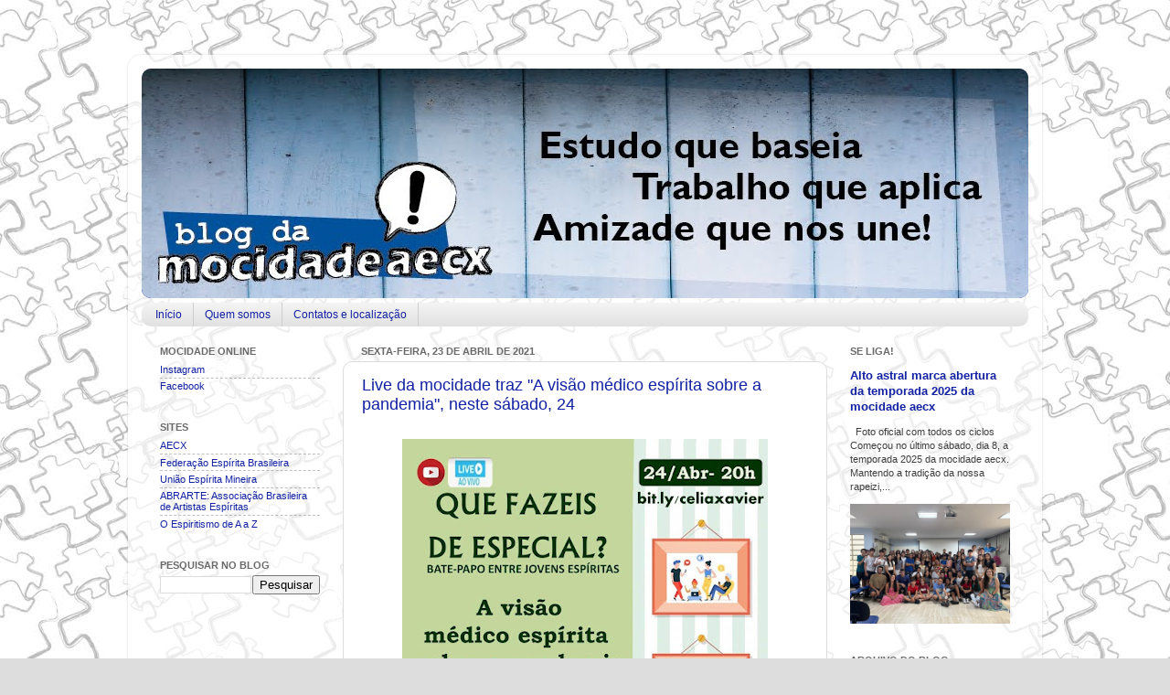

--- FILE ---
content_type: text/html; charset=UTF-8
request_url: https://aecx.blogspot.com/2021/04/live-da-mocidade-traz-visao-medico.html
body_size: 12697
content:
<!DOCTYPE html>
<html class='v2' dir='ltr' xmlns='http://www.w3.org/1999/xhtml' xmlns:b='http://www.google.com/2005/gml/b' xmlns:data='http://www.google.com/2005/gml/data' xmlns:expr='http://www.google.com/2005/gml/expr'>
<head>
<link href='https://www.blogger.com/static/v1/widgets/335934321-css_bundle_v2.css' rel='stylesheet' type='text/css'/>
<meta content='xG9JF6iXfc-d11BpVCFspowWBo4mD1gHphdYCzwM86w' name='google-site-verification'/>
<meta content='IE=EmulateIE7' http-equiv='X-UA-Compatible'/>
<meta content='width=1100' name='viewport'/>
<meta content='text/html; charset=UTF-8' http-equiv='Content-Type'/>
<meta content='blogger' name='generator'/>
<link href='https://aecx.blogspot.com/favicon.ico' rel='icon' type='image/x-icon'/>
<link href='https://aecx.blogspot.com/2021/04/live-da-mocidade-traz-visao-medico.html' rel='canonical'/>
<link rel="alternate" type="application/atom+xml" title="mocidade aecx - Atom" href="https://aecx.blogspot.com/feeds/posts/default" />
<link rel="alternate" type="application/rss+xml" title="mocidade aecx - RSS" href="https://aecx.blogspot.com/feeds/posts/default?alt=rss" />
<link rel="service.post" type="application/atom+xml" title="mocidade aecx - Atom" href="https://www.blogger.com/feeds/19286776/posts/default" />

<link rel="alternate" type="application/atom+xml" title="mocidade aecx - Atom" href="https://aecx.blogspot.com/feeds/7167158268846586810/comments/default" />
<!--Can't find substitution for tag [blog.ieCssRetrofitLinks]-->
<link href='https://blogger.googleusercontent.com/img/b/R29vZ2xl/AVvXsEj_Dj1vW1XMPaYGjEaR2fmOiuZBZHfzKchbYiExsRSjJ-WBz8NFrObnLn4YnJKWecgDyuNqgA4FOfNptF9SswuRkTCD2XTe9KPqfqL9Isrq30oyTWdU3AMYvnLVC_0aWjeBQ1aoIQ/w400-h395/LIVE-visao-medico-espirita-pandemia-24abr21.jpeg' rel='image_src'/>
<meta content='https://aecx.blogspot.com/2021/04/live-da-mocidade-traz-visao-medico.html' property='og:url'/>
<meta content='Live da mocidade traz &quot;A visão médico espírita sobre a pandemia&quot;, neste sábado, 24' property='og:title'/>
<meta content='Blog oficial do Departamento de Mocidade da Associação Espírita Célia Xavier | Belo Horizonte | MG | Brasil' property='og:description'/>
<meta content='https://blogger.googleusercontent.com/img/b/R29vZ2xl/AVvXsEj_Dj1vW1XMPaYGjEaR2fmOiuZBZHfzKchbYiExsRSjJ-WBz8NFrObnLn4YnJKWecgDyuNqgA4FOfNptF9SswuRkTCD2XTe9KPqfqL9Isrq30oyTWdU3AMYvnLVC_0aWjeBQ1aoIQ/w1200-h630-p-k-no-nu/LIVE-visao-medico-espirita-pandemia-24abr21.jpeg' property='og:image'/>
<title>mocidade aecx: Live da mocidade traz "A visão médico espírita sobre a pandemia", neste sábado, 24</title>
<style id='page-skin-1' type='text/css'><!--
/*-----------------------------------------------
Blogger Template Style
Name:     mocidade aecx
Designer: mocidade aecx
URL:      aecx.org.br
----------------------------------------------- */
/* Variable definitions
====================
<Variable name="keycolor" description="Main Color" type="color" default="#1a222a"/>
<Variable name="body.background" description="Body Background" type="background"
color="#dddddd" default="#111111 url(http://themes.googleusercontent.com/image?id=1OACCYOE0-eoTRTfsBuX1NMN9nz599ufI1Jh0CggPFA_sK80AGkIr8pLtYRpNUKPmwtEa) repeat-x fixed top center"/>
<Group description="Page Text" selector="body">
<Variable name="body.font" description="Font" type="font"
default="normal normal 15px Arial, Tahoma, Helvetica, FreeSans, sans-serif"/>
<Variable name="body.text.color" description="Text Color" type="color" default="#333333"/>
</Group>
<Group description="Backgrounds" selector=".body-fauxcolumns-outer">
<Variable name="body.background.color" description="Outer Background" type="color" default="#296695"/>
<Variable name="header.background.color" description="Header Background" type="color" default="transparent"/>
<Variable name="post.background.color" description="Post Background" type="color" default="#ffffff"/>
</Group>
<Group description="Links" selector=".main-outer">
<Variable name="link.color" description="Link Color" type="color" default="#336699"/>
<Variable name="link.visited.color" description="Visited Color" type="color" default="#6699cc"/>
<Variable name="link.hover.color" description="Hover Color" type="color" default="#33aaff"/>
</Group>
<Group description="Blog Title" selector=".header h1">
<Variable name="header.font" description="Title Font" type="font"
default="normal normal 36px Arial, Tahoma, Helvetica, FreeSans, sans-serif"/>
<Variable name="header.text.color" description="Text Color" type="color" default="#ffffff" />
</Group>
<Group description="Tabs Text" selector=".tabs-inner .widget li a">
<Variable name="tabs.font" description="Font" type="font"
default="normal normal 15px Arial, Tahoma, Helvetica, FreeSans, sans-serif"/>
<Variable name="tabs.text.color" description="Text Color" type="color" default="#ffffff"/>
<Variable name="tabs.selected.text.color" description="Selected Color" type="color" default="#1222a2"/>
</Group>
<Group description="Tabs Background" selector=".tabs-outer .PageList">
<Variable name="tabs.background.color" description="Background Color" type="color" default="transparent"/>
<Variable name="tabs.selected.background.color" description="Selected Color" type="color" default="transparent"/>
<Variable name="tabs.separator.color" description="Separator Color" type="color" default="transparent"/>
</Group>
<Group description="Post Title" selector="h3.post-title, .comments h4">
<Variable name="post.title.font" description="Title Font" type="font"
default="normal normal 18px Arial, Tahoma, Helvetica, FreeSans, sans-serif"/>
</Group>
<Group description="Post" selector=".post">
<Variable name="post.footer.text.color" description="Footer Text Color" type="color" default="#999999"/>
<Variable name="post.border.color" description="Border Color" type="color" default="#dddddd"/>
</Group>
<Group description="Gadgets" selector="h2">
<Variable name="widget.title.font" description="Title Font" type="font"
default="bold normal 13px Arial, Tahoma, Helvetica, FreeSans, sans-serif"/>
<Variable name="widget.title.text.color" description="Title Color" type="color" default="#888888"/>
</Group>
<Group description="Footer" selector=".footer-outer">
<Variable name="footer.text.color" description="Text Color" type="color" default="#cccccc"/>
<Variable name="footer.widget.title.text.color" description="Gadget Title Color" type="color" default="#aaaaaa"/>
</Group>
<Group description="Footer Links" selector=".footer-outer">
<Variable name="footer.link.color" description="Link Color" type="color" default="#99ccee"/>
<Variable name="footer.link.visited.color" description="Visited Color" type="color" default="#77aaee"/>
<Variable name="footer.link.hover.color" description="Hover Color" type="color" default="#33aaff"/>
</Group>
<Variable name="content.margin" description="Content Margin Top" type="length" default="20px"/>
<Variable name="content.padding" description="Content Padding" type="length" default="0"/>
<Variable name="content.background" description="Content Background" type="background"
default="transparent none repeat scroll top left"/>
<Variable name="content.border.radius" description="Content Border Radius" type="length" default="0"/>
<Variable name="content.shadow.spread" description="Content Shadow Spread" type="length" default="0"/>
<Variable name="header.padding" description="Header Padding" type="length" default="0"/>
<Variable name="header.background.gradient" description="Header Gradient" type="url"
default="none"/>
<Variable name="header.border.radius" description="Header Border Radius" type="length" default="0"/>
<Variable name="main.border.radius.top" description="Main Border Radius" type="length" default="20px"/>
<Variable name="footer.border.radius.top" description="Footer Border Radius Top" type="length" default="0"/>
<Variable name="footer.border.radius.bottom" description="Footer Border Radius Bottom" type="length" default="20px"/>
<Variable name="region.shadow.spread" description="Main and Footer Shadow Spread" type="length" default="3px"/>
<Variable name="region.shadow.offset" description="Main and Footer Shadow Offset" type="length" default="1px"/>
<Variable name="tabs.background.gradient" description="Tab Background Gradient" type="url" default="none"/>
<Variable name="tab.selected.background.gradient" description="Selected Tab Background" type="url"
default="url(http://www.blogblog.com/1kt/transparent/white80.png)"/>
<Variable name="tab.background" description="Tab Background" type="background"
default="transparent url(http://www.blogblog.com/1kt/transparent/black50.png) repeat scroll top left"/>
<Variable name="tab.border.radius" description="Tab Border Radius" type="length" default="10px" />
<Variable name="tab.first.border.radius" description="First Tab Border Radius" type="length" default="10px" />
<Variable name="tabs.border.radius" description="Tabs Border Radius" type="length" default="0" />
<Variable name="tabs.spacing" description="Tab Spacing" type="length" default=".25em"/>
<Variable name="tabs.margin.bottom" description="Tab Margin Bottom" type="length" default="0"/>
<Variable name="tabs.margin.sides" description="Tab Margin Sides" type="length" default="20px"/>
<Variable name="main.background" description="Main Background" type="background"
default="transparent url(http://www.blogblog.com/1kt/transparent/white80.png) repeat scroll top left"/>
<Variable name="main.padding.sides" description="Main Padding Sides" type="length" default="20px"/>
<Variable name="footer.background" description="Footer Background" type="background"
default="transparent url(http://www.blogblog.com/1kt/transparent/black50.png) repeat scroll top left"/>
<Variable name="post.margin.sides" description="Post Margin Sides" type="length" default="-20px"/>
<Variable name="post.border.radius" description="Post Border Radius" type="length" default="5px"/>
<Variable name="widget.title.text.transform" description="Widget Title Text Transform" type="string" default="uppercase"/>
<Variable name="startSide" description="Side where text starts in blog language" type="automatic" default="left"/>
<Variable name="endSide" description="Side where text ends in blog language" type="automatic" default="right"/>
*/
/* Content
----------------------------------------------- */
body {
font: normal normal 12px Verdana, Geneva, sans-serif;
color: #3f3f3f;
background: #dddddd url(//4.bp.blogspot.com/-c85jv1h7jXo/Thr8JbWSqyI/AAAAAAAAGVk/7b8KfzHo-4s/s0/DM_2011_02_blog_mocidade_fundo.jpg) repeat fixed top center;
}
html body .region-inner {
min-width: 0;
max-width: 100%;
width: auto;
}
.content-outer {
font-size: 90%;
}
a:link {
text-decoration:none;
color: #1222a2;
}
a:visited {
text-decoration:none;
color: #000d8b;
}
a:hover {
text-decoration:underline;
color: #1711d2;
}
.content-outer {
background: transparent url(//www.blogblog.com/1kt/transparent/white80.png) repeat scroll top left;
-moz-border-radius: 15px;
-webkit-border-radius: 15px;
-goog-ms-border-radius: 15px;
border-radius: 15px;
-moz-box-shadow: 0 0 3px rgba(0, 0, 0, .15);
-webkit-box-shadow: 0 0 3px rgba(0, 0, 0, .15);
-goog-ms-box-shadow: 0 0 3px rgba(0, 0, 0, .15);
box-shadow: 0 0 3px rgba(0, 0, 0, .15);
margin: 30px auto;
}
.content-inner {
padding: 15px;
}
/* Header
----------------------------------------------- */
.header-outer {
background: #1222a2 url(//www.blogblog.com/1kt/transparent/header_gradient_shade.png) repeat-x scroll top left;
_background-image: none;
color: #ffffff;
-moz-border-radius: 10px;
-webkit-border-radius: 10px;
-goog-ms-border-radius: 10px;
border-radius: 10px;
}
.Header img, .Header #header-inner {
-moz-border-radius: 10px;
-webkit-border-radius: 10px;
-goog-ms-border-radius: 10px;
border-radius: 10px;
}
.header-inner .Header .titlewrapper,
.header-inner .Header .descriptionwrapper {
padding-left: 30px;
padding-right: 30px;
}
.Header h1 {
font: normal normal 36px Verdana, Geneva, sans-serif;
text-shadow: 1px 1px 3px rgba(0, 0, 0, 0.3);
}
.Header h1 a {
color: #ffffff;
}
.Header .description {
font-size: 130%;
}
/* Tabs
----------------------------------------------- */
.tabs-inner {
margin: .5em 0 0;
padding: 0;
}
.tabs-inner .section {
margin: 0;
}
.tabs-inner .widget ul {
padding: 0;
background: #f5f5f5 url(//www.blogblog.com/1kt/transparent/tabs_gradient_shade.png) repeat scroll bottom;
-moz-border-radius: 10px;
-webkit-border-radius: 10px;
-goog-ms-border-radius: 10px;
border-radius: 10px;
}
.tabs-inner .widget li {
border: none;
}
.tabs-inner .widget li a {
display: inline-block;
padding: .5em 1em;
margin-right: 0;
color: #1222a2;
font: normal normal 12px Verdana, Geneva, sans-serif;
-moz-border-radius: 0 0 0 0;
-webkit-border-top-left-radius: 0;
-webkit-border-top-right-radius: 0;
-goog-ms-border-radius: 0 0 0 0;
border-radius: 0 0 0 0;
background: transparent none no-repeat scroll top left;
border-right: 1px solid #cdcdcd;
}
.tabs-inner .widget li:first-child a {
padding-left: 1.25em;
-moz-border-radius-topleft: 10px;
-moz-border-radius-bottomleft: 10px;
-webkit-border-top-left-radius: 10px;
-webkit-border-bottom-left-radius: 10px;
-goog-ms-border-top-left-radius: 10px;
-goog-ms-border-bottom-left-radius: 10px;
border-top-left-radius: 10px;
border-bottom-left-radius: 10px;
}
.tabs-inner .widget li.selected a,
.tabs-inner .widget li a:hover {
position: relative;
z-index: 1;
background: #ffffff url(//www.blogblog.com/1kt/transparent/tabs_gradient_shade.png) repeat scroll bottom;
color: #000000;
-moz-box-shadow: 0 0 0 rgba(0, 0, 0, .15);
-webkit-box-shadow: 0 0 0 rgba(0, 0, 0, .15);
-goog-ms-box-shadow: 0 0 0 rgba(0, 0, 0, .15);
box-shadow: 0 0 0 rgba(0, 0, 0, .15);
}
/* Headings
----------------------------------------------- */
h2 {
font: normal bold 11px Verdana, Geneva, sans-serif;
text-transform: uppercase;
color: #696969;
margin: .5em 0;
}
/* Main
----------------------------------------------- */
.main-outer {
background: transparent none repeat scroll top center;
-moz-border-radius: 0 0 0 0;
-webkit-border-top-left-radius: 0;
-webkit-border-top-right-radius: 0;
-webkit-border-bottom-left-radius: 0;
-webkit-border-bottom-right-radius: 0;
-goog-ms-border-radius: 0 0 0 0;
border-radius: 0 0 0 0;
-moz-box-shadow: 0 0 0 rgba(0, 0, 0, .15);
-webkit-box-shadow: 0 0 0 rgba(0, 0, 0, .15);
-goog-ms-box-shadow: 0 0 0 rgba(0, 0, 0, .15);
box-shadow: 0 0 0 rgba(0, 0, 0, .15);
}
.main-inner {
padding: 15px 5px 20px;
}
.main-inner .column-center-inner {
padding: 0 0;
}
.main-inner .column-left-inner {
padding-left: 0;
}
.main-inner .column-right-inner {
padding-right: 0;
}
/* Posts
----------------------------------------------- */
h3.post-title {
margin: 0 0 1.5em 0;
font: normal normal 18px Verdana, Geneva, sans-serif;
}
.comments h4 {
margin: 1em 0 0;
font: normal normal 18px Verdana, Geneva, sans-serif;
}
.post-outer {
background-color: #ffffff;
border: solid 1px #dddddd;
-moz-border-radius: 10px;
-webkit-border-radius: 10px;
border-radius: 10px;
-goog-ms-border-radius: 10px;
padding: 15px 20px;
margin: 0 -20px 20px;
}
.post-body {
line-height: 1.4;
font-size: 110%;
position: relative;
}
.post-header {
margin: 0 0 1.5em;
color: #9a9a9a;
line-height: 1.6;
}
.post-footer {
margin: 2.5em 0 0;
color: #9a9a9a;
line-height: 1.6;
}
#comments .comment-author {
padding-top: 1.5em;
border-top: dashed 1px #ccc;
border-top: dashed 1px rgba(128, 128, 128, .5);
background-position: 0 1.5em;
}
#comments .comment-author:first-child {
padding-top: 0;
border-top: none;
}
.avatar-image-container {
margin: .2em 0 0;
}
/* Widgets
----------------------------------------------- */
.widget ul, .widget #ArchiveList ul.flat {
padding: 0;
list-style: none;
}
.widget ul li, .widget #ArchiveList ul.flat li {
border-top: dashed 1px #ccc;
border-top: dashed 1px rgba(128, 128, 128, .5);
}
.widget ul li:first-child, .widget #ArchiveList ul.flat li:first-child {
border-top: none;
}
.widget .post-body ul {
list-style: disc;
}
.widget .post-body ul li {
border: none;
}
/* Footer
----------------------------------------------- */
.footer-outer {
color:#eeeeee;
background: transparent url(//www.blogblog.com/1kt/transparent/black50.png) repeat scroll top left;
-moz-border-radius: 10px 10px 10px 10px;
-webkit-border-top-left-radius: 10px;
-webkit-border-top-right-radius: 10px;
-webkit-border-bottom-left-radius: 10px;
-webkit-border-bottom-right-radius: 10px;
-goog-ms-border-radius: 10px 10px 10px 10px;
border-radius: 10px 10px 10px 10px;
-moz-box-shadow: 0 0 0 rgba(0, 0, 0, .15);
-webkit-box-shadow: 0 0 0 rgba(0, 0, 0, .15);
-goog-ms-box-shadow: 0 0 0 rgba(0, 0, 0, .15);
box-shadow: 0 0 0 rgba(0, 0, 0, .15);
}
.footer-inner {
padding: 40px 5px 20px;
}
.footer-outer a {
color: #f7deff;
}
.footer-outer a:visited {
color: #c09acc;
}
.footer-outer a:hover {
color: #ffffff;
}
.footer-outer .widget h2 {
color: #bcbcbc;
}

--></style>
<style id='template-skin-1' type='text/css'><!--
body {
min-width: 1000px;
}
.content-outer, .content-fauxcolumn-outer, .region-inner {
min-width: 1000px;
max-width: 1000px;
_width: 1000px;
}
.main-inner .columns {
padding-left: 220px;
padding-right: 220px;
}
.main-inner .fauxcolumn-center-outer {
left: 220px;
right: 220px;
/* IE6 does not respect left and right together */
_width: expression(this.parentNode.offsetWidth -
parseInt("220px") -
parseInt("220px") + 'px');
}
.main-inner .fauxcolumn-left-outer {
width: 220px;
}
.main-inner .fauxcolumn-right-outer {
width: 220px;
}
.main-inner .column-left-outer {
width: 220px;
right: 100%;
margin-left: -220px;
}
.main-inner .column-right-outer {
width: 220px;
margin-right: -220px;
}
#layout {
min-width: 0;
}
#layout .content-outer {
min-width: 0;
width: 800px;
}
#layout .region-inner {
min-width: 0;
width: auto;
}
--></style>
<link href='https://www.blogger.com/dyn-css/authorization.css?targetBlogID=19286776&amp;zx=be907d5b-c2c3-41ce-aac6-0d4ce855b4ed' media='none' onload='if(media!=&#39;all&#39;)media=&#39;all&#39;' rel='stylesheet'/><noscript><link href='https://www.blogger.com/dyn-css/authorization.css?targetBlogID=19286776&amp;zx=be907d5b-c2c3-41ce-aac6-0d4ce855b4ed' rel='stylesheet'/></noscript>
<meta name='google-adsense-platform-account' content='ca-host-pub-1556223355139109'/>
<meta name='google-adsense-platform-domain' content='blogspot.com'/>

</head>
<body class='loading'>
<div class='navbar no-items section' id='navbar'>
</div>
<div class='body-fauxcolumns'>
<div class='fauxcolumn-outer body-fauxcolumn-outer'>
<div class='cap-top'>
<div class='cap-left'></div>
<div class='cap-right'></div>
</div>
<div class='fauxborder-left'>
<div class='fauxborder-right'></div>
<div class='fauxcolumn-inner'>
</div>
</div>
<div class='cap-bottom'>
<div class='cap-left'></div>
<div class='cap-right'></div>
</div>
</div>
</div>
<div class='content'>
<div class='content-fauxcolumns'>
<div class='fauxcolumn-outer content-fauxcolumn-outer'>
<div class='cap-top'>
<div class='cap-left'></div>
<div class='cap-right'></div>
</div>
<div class='fauxborder-left'>
<div class='fauxborder-right'></div>
<div class='fauxcolumn-inner'>
</div>
</div>
<div class='cap-bottom'>
<div class='cap-left'></div>
<div class='cap-right'></div>
</div>
</div>
</div>
<div class='content-outer'>
<div class='content-cap-top cap-top'>
<div class='cap-left'></div>
<div class='cap-right'></div>
</div>
<div class='fauxborder-left content-fauxborder-left'>
<div class='fauxborder-right content-fauxborder-right'></div>
<div class='content-inner'>
<header>
<div class='header-outer'>
<div class='header-cap-top cap-top'>
<div class='cap-left'></div>
<div class='cap-right'></div>
</div>
<div class='fauxborder-left header-fauxborder-left'>
<div class='fauxborder-right header-fauxborder-right'></div>
<div class='region-inner header-inner'>
<div class='header section' id='header'><div class='widget Header' data-version='1' id='Header1'>
<div id='header-inner'>
<a href='https://aecx.blogspot.com/' style='display: block'>
<img alt='mocidade aecx' height='251px; ' id='Header1_headerimg' src='https://blogger.googleusercontent.com/img/b/R29vZ2xl/AVvXsEiJ0sHLsx6gIrroug1MuOiPszMze-SMRiOEn3Idq9pa2Tg6kf3iaYXoTHAhqUssCB6Yy2tX2XTDzJgmjpgRZ_HxFnwIzBZq3SpI4SfwOFOlICx0pW_-N7waQR99JgsndyVFznZ96A/s1600/DM_2011_02_blog_mocidade_testeira.jpg' style='display: block' width='971px; '/>
</a>
</div>
</div></div>
</div>
</div>
<div class='header-cap-bottom cap-bottom'>
<div class='cap-left'></div>
<div class='cap-right'></div>
</div>
</div>
</header>
<div class='tabs-outer'>
<div class='tabs-cap-top cap-top'>
<div class='cap-left'></div>
<div class='cap-right'></div>
</div>
<div class='fauxborder-left tabs-fauxborder-left'>
<div class='fauxborder-right tabs-fauxborder-right'></div>
<div class='region-inner tabs-inner'>
<div class='tabs section' id='crosscol'><div class='widget PageList' data-version='1' id='PageList1'>
<h2>Páginas</h2>
<div class='widget-content'>
<ul>
<li><a href='https://aecx.blogspot.com/'>Início</a></li>
<li><a href='https://aecx.blogspot.com/p/sobre-mocidade-aecx.html'>Quem somos</a></li>
<li><a href='https://aecx.blogspot.com/p/contatos.html'>Contatos e localização</a></li>
</ul>
<div class='clear'></div>
</div>
</div></div>
<div class='tabs no-items section' id='crosscol-overflow'></div>
</div>
</div>
<div class='tabs-cap-bottom cap-bottom'>
<div class='cap-left'></div>
<div class='cap-right'></div>
</div>
</div>
<div class='main-outer'>
<div class='main-cap-top cap-top'>
<div class='cap-left'></div>
<div class='cap-right'></div>
</div>
<div class='fauxborder-left main-fauxborder-left'>
<div class='fauxborder-right main-fauxborder-right'></div>
<div class='region-inner main-inner'>
<div class='columns fauxcolumns'>
<div class='fauxcolumn-outer fauxcolumn-center-outer'>
<div class='cap-top'>
<div class='cap-left'></div>
<div class='cap-right'></div>
</div>
<div class='fauxborder-left'>
<div class='fauxborder-right'></div>
<div class='fauxcolumn-inner'>
</div>
</div>
<div class='cap-bottom'>
<div class='cap-left'></div>
<div class='cap-right'></div>
</div>
</div>
<div class='fauxcolumn-outer fauxcolumn-left-outer'>
<div class='cap-top'>
<div class='cap-left'></div>
<div class='cap-right'></div>
</div>
<div class='fauxborder-left'>
<div class='fauxborder-right'></div>
<div class='fauxcolumn-inner'>
</div>
</div>
<div class='cap-bottom'>
<div class='cap-left'></div>
<div class='cap-right'></div>
</div>
</div>
<div class='fauxcolumn-outer fauxcolumn-right-outer'>
<div class='cap-top'>
<div class='cap-left'></div>
<div class='cap-right'></div>
</div>
<div class='fauxborder-left'>
<div class='fauxborder-right'></div>
<div class='fauxcolumn-inner'>
</div>
</div>
<div class='cap-bottom'>
<div class='cap-left'></div>
<div class='cap-right'></div>
</div>
</div>
<!-- corrects IE6 width calculation -->
<div class='columns-inner'>
<div class='column-center-outer'>
<div class='column-center-inner'>
<div class='main section' id='main'><div class='widget Blog' data-version='1' id='Blog1'>
<div class='blog-posts hfeed'>
<!--Can't find substitution for tag [defaultAdStart]-->

                          <div
                          class="date-outer">
                        
<h2 class='date-header'>
<span>
sexta-feira, 23 de abril de 2021
</span>
</h2>

                          <div
                          class="date-posts">
                        
<div class='post-outer'>
<div class='post hentry'>
<a name='7167158268846586810'></a>
<h3 class='post-title entry-title'>
<a href='https://aecx.blogspot.com/2021/04/live-da-mocidade-traz-visao-medico.html'>
Live da mocidade traz "A visão médico espírita sobre a pandemia", neste sábado, 24
</a>
</h3>
<div class='post-header-line-1'></div>
<div class='post-body entry-content'>
<p><i></i></p><div class="separator" style="clear: both; text-align: center;"><i><a href="https://blogger.googleusercontent.com/img/b/R29vZ2xl/AVvXsEj_Dj1vW1XMPaYGjEaR2fmOiuZBZHfzKchbYiExsRSjJ-WBz8NFrObnLn4YnJKWecgDyuNqgA4FOfNptF9SswuRkTCD2XTe9KPqfqL9Isrq30oyTWdU3AMYvnLVC_0aWjeBQ1aoIQ/s1078/LIVE-visao-medico-espirita-pandemia-24abr21.jpeg" imageanchor="1" style="margin-left: 1em; margin-right: 1em;"><img border="0" data-original-height="1066" data-original-width="1078" height="395" src="https://blogger.googleusercontent.com/img/b/R29vZ2xl/AVvXsEj_Dj1vW1XMPaYGjEaR2fmOiuZBZHfzKchbYiExsRSjJ-WBz8NFrObnLn4YnJKWecgDyuNqgA4FOfNptF9SswuRkTCD2XTe9KPqfqL9Isrq30oyTWdU3AMYvnLVC_0aWjeBQ1aoIQ/w400-h395/LIVE-visao-medico-espirita-pandemia-24abr21.jpeg" width="400" /></a></i></div><i><br /><span style="font-size: x-small;"><br />Por Pedro Mamede</span></i><br /><br />Já é amanhã mais uma conversa das nossas lives mensais "Que Fazeis de Especial?". Para quem ainda não sabe, esse é um espaço para discutirmos todo tipo de tema e refletir o que a doutrina espírita nos traz e como podemos repensar nossos comportamentos e é organizado por nós da mocidade.&nbsp;<p></p><p>Dessa vez, o tema é "A visão médico espírita sobre a pandemia". Nesse momento que estamos vivendo, surgem muitas dúvidas e questionamentos e também múltiplas interpretações. A ideia desse encontro é trazer um pouco da ótica espírita pela perspectiva de quem atua na área da saúde e conversar sobre como podemos lidar com esse período da melhor forma possível. Contamos com sua participação!</p><p>Então anota aí: É amanhã, às 20h, no canal do youtube da AECX:&nbsp;</p><p><a href="http://bit.ly/celiaxavier" target="_blank">bit.ly/celiaxavier</a></p><p>Compartilhe com todo mundo e não perca!</p>
<div style='clear: both;'></div>
</div>
<div class='post-footer'>
<div class='post-footer-line post-footer-line-1'>
<span class='post-author vcard'>
</span>
<span class='post-timestamp'>
Postado às
<abbr class='published' title='2021-04-23T19:49:00-03:00'>
19:49
</abbr>
</span>
<span class='post-comment-link'>
</span>
<span class='post-icons'>
<span class='item-control blog-admin pid-344546646'>
<a href='https://www.blogger.com/post-edit.g?blogID=19286776&postID=7167158268846586810&from=pencil' title='Editar post'>
<img alt="" class="icon-action" height="18" src="//www.blogger.com/img/icon18_edit_allbkg.gif" width="18">
</a>
</span>
</span>
<div class='post-share-buttons goog-inline-block'>
<a class='goog-inline-block share-button sb-email' href='https://www.blogger.com/share-post.g?blogID=19286776&postID=7167158268846586810&target=email' target='_blank' title='Enviar por e-mail'><span class='share-button-link-text'>Enviar por e-mail</span></a><a class='goog-inline-block share-button sb-blog' href='https://www.blogger.com/share-post.g?blogID=19286776&postID=7167158268846586810&target=blog' onclick='window.open(this.href, "_blank", "height=270,width=475"); return false;' target='_blank' title='Postar no blog!'><span class='share-button-link-text'>Postar no blog!</span></a><a class='goog-inline-block share-button sb-twitter' href='https://www.blogger.com/share-post.g?blogID=19286776&postID=7167158268846586810&target=twitter' target='_blank' title='Compartilhar no X'><span class='share-button-link-text'>Compartilhar no X</span></a><a class='goog-inline-block share-button sb-facebook' href='https://www.blogger.com/share-post.g?blogID=19286776&postID=7167158268846586810&target=facebook' onclick='window.open(this.href, "_blank", "height=430,width=640"); return false;' target='_blank' title='Compartilhar no Facebook'><span class='share-button-link-text'>Compartilhar no Facebook</span></a><a class='goog-inline-block share-button sb-pinterest' href='https://www.blogger.com/share-post.g?blogID=19286776&postID=7167158268846586810&target=pinterest' target='_blank' title='Compartilhar com o Pinterest'><span class='share-button-link-text'>Compartilhar com o Pinterest</span></a>
</div>
</div>
<div class='post-footer-line post-footer-line-2'>
</div>
<div class='post-footer-line post-footer-line-3'></div>
</div>
</div>
<div class='comments' id='comments'>
<a name='comments'></a>
<h4>
0
comments:
                      
</h4>
<dl class='avatar-comment-indent' id='comments-block'>
</dl>
<p class='comment-footer'>
<a href='https://www.blogger.com/comment/fullpage/post/19286776/7167158268846586810' onclick='javascript:window.open(this.href, "bloggerPopup", "toolbar=0,location=0,statusbar=1,menubar=0,scrollbars=yes,width=640,height=500"); return false;'>
Postar um comentário
</a>
</p>
<div id='backlinks-container'>
<div id='Blog1_backlinks-container'>
</div>
</div>
</div>
</div>

                    </div></div>
                  
<!--Can't find substitution for tag [adEnd]-->
</div>
<div class='blog-pager' id='blog-pager'>
<span id='blog-pager-newer-link'>
<a class='blog-pager-newer-link' href='https://aecx.blogspot.com/2021/04/espia-so-que-maravilha-mais-um-arraial.html' id='Blog1_blog-pager-newer-link' title='Postagem mais recente'>
Postagem mais recente
</a>
</span>
<span id='blog-pager-older-link'>
<a class='blog-pager-older-link' href='https://aecx.blogspot.com/2021/04/existe-pascoa-espirita.html' id='Blog1_blog-pager-older-link' title='Postagem mais antiga'>
Postagem mais antiga
</a>
</span>
<a class='home-link' href='https://aecx.blogspot.com/'>
Página inicial
</a>
</div>
<div class='clear'></div>
<div class='post-feeds'>
<div class='feed-links'>
Assinar:
<a class='feed-link' href='https://aecx.blogspot.com/feeds/7167158268846586810/comments/default' target='_blank' type='application/atom+xml'>
Postar comentários (Atom)
                    </a>
</div>
</div>
</div></div>
</div>
</div>
<div class='column-left-outer'>
<div class='column-left-inner'>
<aside>
<div class='sidebar section' id='sidebar-left-1'><div class='widget LinkList' data-version='1' id='LinkList1'>
<h2>Mocidade Online</h2>
<div class='widget-content'>
<ul>
<li><a href='https://instagram.com/mocidade.aecx/'>Instagram</a></li>
<li><a href='https://www.facebook.com/mocidadeaecx'>Facebook</a></li>
</ul>
<div class='clear'></div>
</div>
</div><div class='widget LinkList' data-version='1' id='LinkList2'>
<h2>Sites</h2>
<div class='widget-content'>
<ul>
<li><a href='http://www.aecx.org.br/'>AECX</a></li>
<li><a href='http://www.febnet.org.br/'>Federação Espírita Brasileira</a></li>
<li><a href='http://www.uemmg.org.br/'>União Espírita Mineira</a></li>
<li><a href='http://www.abrarte.org.br/'>ABRARTE: Associação Brasileira de Artistas Espíritas</a></li>
<li><a href='http://www.febnet.org.br/blog/topico/geral/pesquisas/o-espiritismo-de-a-a-z/'>O Espiritismo de A a Z</a></li>
</ul>
<div class='clear'></div>
</div>
</div><div class='widget BlogSearch' data-version='1' id='BlogSearch1'>
<h2 class='title'>Pesquisar no blog</h2>
<div class='widget-content'>
<div id='BlogSearch1_form'>
<form action='https://aecx.blogspot.com/search' class='gsc-search-box' target='_top'>
<table cellpadding='0' cellspacing='0' class='gsc-search-box'>
<tbody>
<tr>
<td class='gsc-input'>
<input autocomplete='off' class='gsc-input' name='q' size='10' title='search' type='text' value=''/>
</td>
<td class='gsc-search-button'>
<input class='gsc-search-button' title='search' type='submit' value='Pesquisar'/>
</td>
</tr>
</tbody>
</table>
</form>
</div>
</div>
<div class='clear'></div>
</div></div>
</aside>
</div>
</div>
<div class='column-right-outer'>
<div class='column-right-inner'>
<aside>
<div class='sidebar section' id='sidebar-right-1'><div class='widget FeaturedPost' data-version='1' id='FeaturedPost1'>
<h2 class='title'>Se Liga!</h2>
<div class='post-summary'>
<h3><a href='https://aecx.blogspot.com/2025/02/alto-astral-marca-abertura-da-temporada.html'>Alto astral marca abertura da temporada 2025 da mocidade aecx</a></h3>
<p>
&#160; Foto oficial com todos os ciclos Começou no último sábado, dia 8, a temporada 2025 da mocidade aecx. Mantendo a tradição da nossa rapeizi,...
</p>
<img class='image' src='https://blogger.googleusercontent.com/img/b/R29vZ2xl/AVvXsEjMbqgdoB6XMIv2lVAzVHc3LGUu0rypghVhTeMBGC2bfmpkTY81ZfmvYCmnv0EqwMeOGvd7RAubzMcCKYEi8ogOhgerOivNl4phYftMSWWjigv9bsK-1QN4xLg9VR71IMswkirPGXXlQuQ6FMpGQ3ROZjgcdCMZOUAJakU3kUd3IpbysM23D0hg5w/w400-h300/mocidade_aecx_2025_oficial.JPG'/>
</div>
<style type='text/css'>
    .image {
      width: 100%;
    }
  </style>
<div class='clear'></div>
</div><div class='widget BlogArchive' data-version='1' id='BlogArchive1'>
<h2>
Arquivo do blog
</h2>
<div class='widget-content'>
<div id='ArchiveList'>
<div id='BlogArchive1_ArchiveList'>
<ul class='hierarchy'>
<li class='archivedate collapsed'>
<a class='toggle' href='javascript:void(0)'>
<span class='zippy'>
&#9658;&#160;
                          
</span>
</a>
<a class='post-count-link' href='https://aecx.blogspot.com/2025/'>
2025
</a>
<span class='post-count' dir='ltr'>
                          (
                          3)
                        </span>
<ul class='hierarchy'>
<li class='archivedate collapsed'>
<a class='toggle' href='javascript:void(0)'>
<span class='zippy'>
&#9658;&#160;
                          
</span>
</a>
<a class='post-count-link' href='https://aecx.blogspot.com/2025/02/'>
fevereiro
</a>
<span class='post-count' dir='ltr'>
                          (
                          2)
                        </span>
</li>
</ul>
<ul class='hierarchy'>
<li class='archivedate collapsed'>
<a class='toggle' href='javascript:void(0)'>
<span class='zippy'>
&#9658;&#160;
                          
</span>
</a>
<a class='post-count-link' href='https://aecx.blogspot.com/2025/01/'>
janeiro
</a>
<span class='post-count' dir='ltr'>
                          (
                          1)
                        </span>
</li>
</ul>
</li>
</ul>
<ul class='hierarchy'>
<li class='archivedate collapsed'>
<a class='toggle' href='javascript:void(0)'>
<span class='zippy'>
&#9658;&#160;
                          
</span>
</a>
<a class='post-count-link' href='https://aecx.blogspot.com/2024/'>
2024
</a>
<span class='post-count' dir='ltr'>
                          (
                          1)
                        </span>
<ul class='hierarchy'>
<li class='archivedate collapsed'>
<a class='toggle' href='javascript:void(0)'>
<span class='zippy'>
&#9658;&#160;
                          
</span>
</a>
<a class='post-count-link' href='https://aecx.blogspot.com/2024/02/'>
fevereiro
</a>
<span class='post-count' dir='ltr'>
                          (
                          1)
                        </span>
</li>
</ul>
</li>
</ul>
<ul class='hierarchy'>
<li class='archivedate collapsed'>
<a class='toggle' href='javascript:void(0)'>
<span class='zippy'>
&#9658;&#160;
                          
</span>
</a>
<a class='post-count-link' href='https://aecx.blogspot.com/2023/'>
2023
</a>
<span class='post-count' dir='ltr'>
                          (
                          1)
                        </span>
<ul class='hierarchy'>
<li class='archivedate collapsed'>
<a class='toggle' href='javascript:void(0)'>
<span class='zippy'>
&#9658;&#160;
                          
</span>
</a>
<a class='post-count-link' href='https://aecx.blogspot.com/2023/02/'>
fevereiro
</a>
<span class='post-count' dir='ltr'>
                          (
                          1)
                        </span>
</li>
</ul>
</li>
</ul>
<ul class='hierarchy'>
<li class='archivedate collapsed'>
<a class='toggle' href='javascript:void(0)'>
<span class='zippy'>
&#9658;&#160;
                          
</span>
</a>
<a class='post-count-link' href='https://aecx.blogspot.com/2022/'>
2022
</a>
<span class='post-count' dir='ltr'>
                          (
                          1)
                        </span>
<ul class='hierarchy'>
<li class='archivedate collapsed'>
<a class='toggle' href='javascript:void(0)'>
<span class='zippy'>
&#9658;&#160;
                          
</span>
</a>
<a class='post-count-link' href='https://aecx.blogspot.com/2022/02/'>
fevereiro
</a>
<span class='post-count' dir='ltr'>
                          (
                          1)
                        </span>
</li>
</ul>
</li>
</ul>
<ul class='hierarchy'>
<li class='archivedate expanded'>
<a class='toggle' href='javascript:void(0)'>
<span class='zippy toggle-open'>
                          &#9660;&#160;
                        </span>
</a>
<a class='post-count-link' href='https://aecx.blogspot.com/2021/'>
2021
</a>
<span class='post-count' dir='ltr'>
                          (
                          19)
                        </span>
<ul class='hierarchy'>
<li class='archivedate collapsed'>
<a class='toggle' href='javascript:void(0)'>
<span class='zippy'>
&#9658;&#160;
                          
</span>
</a>
<a class='post-count-link' href='https://aecx.blogspot.com/2021/10/'>
outubro
</a>
<span class='post-count' dir='ltr'>
                          (
                          1)
                        </span>
</li>
</ul>
<ul class='hierarchy'>
<li class='archivedate collapsed'>
<a class='toggle' href='javascript:void(0)'>
<span class='zippy'>
&#9658;&#160;
                          
</span>
</a>
<a class='post-count-link' href='https://aecx.blogspot.com/2021/09/'>
setembro
</a>
<span class='post-count' dir='ltr'>
                          (
                          1)
                        </span>
</li>
</ul>
<ul class='hierarchy'>
<li class='archivedate collapsed'>
<a class='toggle' href='javascript:void(0)'>
<span class='zippy'>
&#9658;&#160;
                          
</span>
</a>
<a class='post-count-link' href='https://aecx.blogspot.com/2021/08/'>
agosto
</a>
<span class='post-count' dir='ltr'>
                          (
                          1)
                        </span>
</li>
</ul>
<ul class='hierarchy'>
<li class='archivedate collapsed'>
<a class='toggle' href='javascript:void(0)'>
<span class='zippy'>
&#9658;&#160;
                          
</span>
</a>
<a class='post-count-link' href='https://aecx.blogspot.com/2021/07/'>
julho
</a>
<span class='post-count' dir='ltr'>
                          (
                          1)
                        </span>
</li>
</ul>
<ul class='hierarchy'>
<li class='archivedate collapsed'>
<a class='toggle' href='javascript:void(0)'>
<span class='zippy'>
&#9658;&#160;
                          
</span>
</a>
<a class='post-count-link' href='https://aecx.blogspot.com/2021/06/'>
junho
</a>
<span class='post-count' dir='ltr'>
                          (
                          3)
                        </span>
</li>
</ul>
<ul class='hierarchy'>
<li class='archivedate collapsed'>
<a class='toggle' href='javascript:void(0)'>
<span class='zippy'>
&#9658;&#160;
                          
</span>
</a>
<a class='post-count-link' href='https://aecx.blogspot.com/2021/05/'>
maio
</a>
<span class='post-count' dir='ltr'>
                          (
                          3)
                        </span>
</li>
</ul>
<ul class='hierarchy'>
<li class='archivedate expanded'>
<a class='toggle' href='javascript:void(0)'>
<span class='zippy toggle-open'>
                          &#9660;&#160;
                        </span>
</a>
<a class='post-count-link' href='https://aecx.blogspot.com/2021/04/'>
abril
</a>
<span class='post-count' dir='ltr'>
                          (
                          3)
                        </span>
<ul class='posts'>
<li>
<a href='https://aecx.blogspot.com/2021/04/espia-so-que-maravilha-mais-um-arraial.html'>
Espia só que maravilha, mais um Arraial do Célia t...
</a>
</li>
<li>
<a href='https://aecx.blogspot.com/2021/04/live-da-mocidade-traz-visao-medico.html'>
Live da mocidade traz &quot;A visão médico espírita sob...
</a>
</li>
<li>
<a href='https://aecx.blogspot.com/2021/04/existe-pascoa-espirita.html'>
Existe Páscoa Espírita?
</a>
</li>
</ul>
</li>
</ul>
<ul class='hierarchy'>
<li class='archivedate collapsed'>
<a class='toggle' href='javascript:void(0)'>
<span class='zippy'>
&#9658;&#160;
                          
</span>
</a>
<a class='post-count-link' href='https://aecx.blogspot.com/2021/03/'>
março
</a>
<span class='post-count' dir='ltr'>
                          (
                          2)
                        </span>
</li>
</ul>
<ul class='hierarchy'>
<li class='archivedate collapsed'>
<a class='toggle' href='javascript:void(0)'>
<span class='zippy'>
&#9658;&#160;
                          
</span>
</a>
<a class='post-count-link' href='https://aecx.blogspot.com/2021/02/'>
fevereiro
</a>
<span class='post-count' dir='ltr'>
                          (
                          3)
                        </span>
</li>
</ul>
<ul class='hierarchy'>
<li class='archivedate collapsed'>
<a class='toggle' href='javascript:void(0)'>
<span class='zippy'>
&#9658;&#160;
                          
</span>
</a>
<a class='post-count-link' href='https://aecx.blogspot.com/2021/01/'>
janeiro
</a>
<span class='post-count' dir='ltr'>
                          (
                          1)
                        </span>
</li>
</ul>
</li>
</ul>
<ul class='hierarchy'>
<li class='archivedate collapsed'>
<a class='toggle' href='javascript:void(0)'>
<span class='zippy'>
&#9658;&#160;
                          
</span>
</a>
<a class='post-count-link' href='https://aecx.blogspot.com/2020/'>
2020
</a>
<span class='post-count' dir='ltr'>
                          (
                          52)
                        </span>
<ul class='hierarchy'>
<li class='archivedate collapsed'>
<a class='toggle' href='javascript:void(0)'>
<span class='zippy'>
&#9658;&#160;
                          
</span>
</a>
<a class='post-count-link' href='https://aecx.blogspot.com/2020/12/'>
dezembro
</a>
<span class='post-count' dir='ltr'>
                          (
                          1)
                        </span>
</li>
</ul>
<ul class='hierarchy'>
<li class='archivedate collapsed'>
<a class='toggle' href='javascript:void(0)'>
<span class='zippy'>
&#9658;&#160;
                          
</span>
</a>
<a class='post-count-link' href='https://aecx.blogspot.com/2020/11/'>
novembro
</a>
<span class='post-count' dir='ltr'>
                          (
                          1)
                        </span>
</li>
</ul>
<ul class='hierarchy'>
<li class='archivedate collapsed'>
<a class='toggle' href='javascript:void(0)'>
<span class='zippy'>
&#9658;&#160;
                          
</span>
</a>
<a class='post-count-link' href='https://aecx.blogspot.com/2020/10/'>
outubro
</a>
<span class='post-count' dir='ltr'>
                          (
                          1)
                        </span>
</li>
</ul>
<ul class='hierarchy'>
<li class='archivedate collapsed'>
<a class='toggle' href='javascript:void(0)'>
<span class='zippy'>
&#9658;&#160;
                          
</span>
</a>
<a class='post-count-link' href='https://aecx.blogspot.com/2020/09/'>
setembro
</a>
<span class='post-count' dir='ltr'>
                          (
                          1)
                        </span>
</li>
</ul>
<ul class='hierarchy'>
<li class='archivedate collapsed'>
<a class='toggle' href='javascript:void(0)'>
<span class='zippy'>
&#9658;&#160;
                          
</span>
</a>
<a class='post-count-link' href='https://aecx.blogspot.com/2020/08/'>
agosto
</a>
<span class='post-count' dir='ltr'>
                          (
                          1)
                        </span>
</li>
</ul>
<ul class='hierarchy'>
<li class='archivedate collapsed'>
<a class='toggle' href='javascript:void(0)'>
<span class='zippy'>
&#9658;&#160;
                          
</span>
</a>
<a class='post-count-link' href='https://aecx.blogspot.com/2020/07/'>
julho
</a>
<span class='post-count' dir='ltr'>
                          (
                          6)
                        </span>
</li>
</ul>
<ul class='hierarchy'>
<li class='archivedate collapsed'>
<a class='toggle' href='javascript:void(0)'>
<span class='zippy'>
&#9658;&#160;
                          
</span>
</a>
<a class='post-count-link' href='https://aecx.blogspot.com/2020/06/'>
junho
</a>
<span class='post-count' dir='ltr'>
                          (
                          5)
                        </span>
</li>
</ul>
<ul class='hierarchy'>
<li class='archivedate collapsed'>
<a class='toggle' href='javascript:void(0)'>
<span class='zippy'>
&#9658;&#160;
                          
</span>
</a>
<a class='post-count-link' href='https://aecx.blogspot.com/2020/05/'>
maio
</a>
<span class='post-count' dir='ltr'>
                          (
                          7)
                        </span>
</li>
</ul>
<ul class='hierarchy'>
<li class='archivedate collapsed'>
<a class='toggle' href='javascript:void(0)'>
<span class='zippy'>
&#9658;&#160;
                          
</span>
</a>
<a class='post-count-link' href='https://aecx.blogspot.com/2020/04/'>
abril
</a>
<span class='post-count' dir='ltr'>
                          (
                          5)
                        </span>
</li>
</ul>
<ul class='hierarchy'>
<li class='archivedate collapsed'>
<a class='toggle' href='javascript:void(0)'>
<span class='zippy'>
&#9658;&#160;
                          
</span>
</a>
<a class='post-count-link' href='https://aecx.blogspot.com/2020/03/'>
março
</a>
<span class='post-count' dir='ltr'>
                          (
                          12)
                        </span>
</li>
</ul>
<ul class='hierarchy'>
<li class='archivedate collapsed'>
<a class='toggle' href='javascript:void(0)'>
<span class='zippy'>
&#9658;&#160;
                          
</span>
</a>
<a class='post-count-link' href='https://aecx.blogspot.com/2020/02/'>
fevereiro
</a>
<span class='post-count' dir='ltr'>
                          (
                          9)
                        </span>
</li>
</ul>
<ul class='hierarchy'>
<li class='archivedate collapsed'>
<a class='toggle' href='javascript:void(0)'>
<span class='zippy'>
&#9658;&#160;
                          
</span>
</a>
<a class='post-count-link' href='https://aecx.blogspot.com/2020/01/'>
janeiro
</a>
<span class='post-count' dir='ltr'>
                          (
                          3)
                        </span>
</li>
</ul>
</li>
</ul>
<ul class='hierarchy'>
<li class='archivedate collapsed'>
<a class='toggle' href='javascript:void(0)'>
<span class='zippy'>
&#9658;&#160;
                          
</span>
</a>
<a class='post-count-link' href='https://aecx.blogspot.com/2019/'>
2019
</a>
<span class='post-count' dir='ltr'>
                          (
                          77)
                        </span>
<ul class='hierarchy'>
<li class='archivedate collapsed'>
<a class='toggle' href='javascript:void(0)'>
<span class='zippy'>
&#9658;&#160;
                          
</span>
</a>
<a class='post-count-link' href='https://aecx.blogspot.com/2019/12/'>
dezembro
</a>
<span class='post-count' dir='ltr'>
                          (
                          8)
                        </span>
</li>
</ul>
<ul class='hierarchy'>
<li class='archivedate collapsed'>
<a class='toggle' href='javascript:void(0)'>
<span class='zippy'>
&#9658;&#160;
                          
</span>
</a>
<a class='post-count-link' href='https://aecx.blogspot.com/2019/11/'>
novembro
</a>
<span class='post-count' dir='ltr'>
                          (
                          4)
                        </span>
</li>
</ul>
<ul class='hierarchy'>
<li class='archivedate collapsed'>
<a class='toggle' href='javascript:void(0)'>
<span class='zippy'>
&#9658;&#160;
                          
</span>
</a>
<a class='post-count-link' href='https://aecx.blogspot.com/2019/10/'>
outubro
</a>
<span class='post-count' dir='ltr'>
                          (
                          10)
                        </span>
</li>
</ul>
<ul class='hierarchy'>
<li class='archivedate collapsed'>
<a class='toggle' href='javascript:void(0)'>
<span class='zippy'>
&#9658;&#160;
                          
</span>
</a>
<a class='post-count-link' href='https://aecx.blogspot.com/2019/09/'>
setembro
</a>
<span class='post-count' dir='ltr'>
                          (
                          9)
                        </span>
</li>
</ul>
<ul class='hierarchy'>
<li class='archivedate collapsed'>
<a class='toggle' href='javascript:void(0)'>
<span class='zippy'>
&#9658;&#160;
                          
</span>
</a>
<a class='post-count-link' href='https://aecx.blogspot.com/2019/08/'>
agosto
</a>
<span class='post-count' dir='ltr'>
                          (
                          12)
                        </span>
</li>
</ul>
<ul class='hierarchy'>
<li class='archivedate collapsed'>
<a class='toggle' href='javascript:void(0)'>
<span class='zippy'>
&#9658;&#160;
                          
</span>
</a>
<a class='post-count-link' href='https://aecx.blogspot.com/2019/07/'>
julho
</a>
<span class='post-count' dir='ltr'>
                          (
                          5)
                        </span>
</li>
</ul>
<ul class='hierarchy'>
<li class='archivedate collapsed'>
<a class='toggle' href='javascript:void(0)'>
<span class='zippy'>
&#9658;&#160;
                          
</span>
</a>
<a class='post-count-link' href='https://aecx.blogspot.com/2019/06/'>
junho
</a>
<span class='post-count' dir='ltr'>
                          (
                          2)
                        </span>
</li>
</ul>
<ul class='hierarchy'>
<li class='archivedate collapsed'>
<a class='toggle' href='javascript:void(0)'>
<span class='zippy'>
&#9658;&#160;
                          
</span>
</a>
<a class='post-count-link' href='https://aecx.blogspot.com/2019/05/'>
maio
</a>
<span class='post-count' dir='ltr'>
                          (
                          10)
                        </span>
</li>
</ul>
<ul class='hierarchy'>
<li class='archivedate collapsed'>
<a class='toggle' href='javascript:void(0)'>
<span class='zippy'>
&#9658;&#160;
                          
</span>
</a>
<a class='post-count-link' href='https://aecx.blogspot.com/2019/04/'>
abril
</a>
<span class='post-count' dir='ltr'>
                          (
                          3)
                        </span>
</li>
</ul>
<ul class='hierarchy'>
<li class='archivedate collapsed'>
<a class='toggle' href='javascript:void(0)'>
<span class='zippy'>
&#9658;&#160;
                          
</span>
</a>
<a class='post-count-link' href='https://aecx.blogspot.com/2019/03/'>
março
</a>
<span class='post-count' dir='ltr'>
                          (
                          7)
                        </span>
</li>
</ul>
<ul class='hierarchy'>
<li class='archivedate collapsed'>
<a class='toggle' href='javascript:void(0)'>
<span class='zippy'>
&#9658;&#160;
                          
</span>
</a>
<a class='post-count-link' href='https://aecx.blogspot.com/2019/02/'>
fevereiro
</a>
<span class='post-count' dir='ltr'>
                          (
                          3)
                        </span>
</li>
</ul>
<ul class='hierarchy'>
<li class='archivedate collapsed'>
<a class='toggle' href='javascript:void(0)'>
<span class='zippy'>
&#9658;&#160;
                          
</span>
</a>
<a class='post-count-link' href='https://aecx.blogspot.com/2019/01/'>
janeiro
</a>
<span class='post-count' dir='ltr'>
                          (
                          4)
                        </span>
</li>
</ul>
</li>
</ul>
<ul class='hierarchy'>
<li class='archivedate collapsed'>
<a class='toggle' href='javascript:void(0)'>
<span class='zippy'>
&#9658;&#160;
                          
</span>
</a>
<a class='post-count-link' href='https://aecx.blogspot.com/2018/'>
2018
</a>
<span class='post-count' dir='ltr'>
                          (
                          25)
                        </span>
<ul class='hierarchy'>
<li class='archivedate collapsed'>
<a class='toggle' href='javascript:void(0)'>
<span class='zippy'>
&#9658;&#160;
                          
</span>
</a>
<a class='post-count-link' href='https://aecx.blogspot.com/2018/12/'>
dezembro
</a>
<span class='post-count' dir='ltr'>
                          (
                          1)
                        </span>
</li>
</ul>
<ul class='hierarchy'>
<li class='archivedate collapsed'>
<a class='toggle' href='javascript:void(0)'>
<span class='zippy'>
&#9658;&#160;
                          
</span>
</a>
<a class='post-count-link' href='https://aecx.blogspot.com/2018/10/'>
outubro
</a>
<span class='post-count' dir='ltr'>
                          (
                          1)
                        </span>
</li>
</ul>
<ul class='hierarchy'>
<li class='archivedate collapsed'>
<a class='toggle' href='javascript:void(0)'>
<span class='zippy'>
&#9658;&#160;
                          
</span>
</a>
<a class='post-count-link' href='https://aecx.blogspot.com/2018/06/'>
junho
</a>
<span class='post-count' dir='ltr'>
                          (
                          4)
                        </span>
</li>
</ul>
<ul class='hierarchy'>
<li class='archivedate collapsed'>
<a class='toggle' href='javascript:void(0)'>
<span class='zippy'>
&#9658;&#160;
                          
</span>
</a>
<a class='post-count-link' href='https://aecx.blogspot.com/2018/05/'>
maio
</a>
<span class='post-count' dir='ltr'>
                          (
                          5)
                        </span>
</li>
</ul>
<ul class='hierarchy'>
<li class='archivedate collapsed'>
<a class='toggle' href='javascript:void(0)'>
<span class='zippy'>
&#9658;&#160;
                          
</span>
</a>
<a class='post-count-link' href='https://aecx.blogspot.com/2018/04/'>
abril
</a>
<span class='post-count' dir='ltr'>
                          (
                          6)
                        </span>
</li>
</ul>
<ul class='hierarchy'>
<li class='archivedate collapsed'>
<a class='toggle' href='javascript:void(0)'>
<span class='zippy'>
&#9658;&#160;
                          
</span>
</a>
<a class='post-count-link' href='https://aecx.blogspot.com/2018/03/'>
março
</a>
<span class='post-count' dir='ltr'>
                          (
                          5)
                        </span>
</li>
</ul>
<ul class='hierarchy'>
<li class='archivedate collapsed'>
<a class='toggle' href='javascript:void(0)'>
<span class='zippy'>
&#9658;&#160;
                          
</span>
</a>
<a class='post-count-link' href='https://aecx.blogspot.com/2018/02/'>
fevereiro
</a>
<span class='post-count' dir='ltr'>
                          (
                          1)
                        </span>
</li>
</ul>
<ul class='hierarchy'>
<li class='archivedate collapsed'>
<a class='toggle' href='javascript:void(0)'>
<span class='zippy'>
&#9658;&#160;
                          
</span>
</a>
<a class='post-count-link' href='https://aecx.blogspot.com/2018/01/'>
janeiro
</a>
<span class='post-count' dir='ltr'>
                          (
                          2)
                        </span>
</li>
</ul>
</li>
</ul>
<ul class='hierarchy'>
<li class='archivedate collapsed'>
<a class='toggle' href='javascript:void(0)'>
<span class='zippy'>
&#9658;&#160;
                          
</span>
</a>
<a class='post-count-link' href='https://aecx.blogspot.com/2017/'>
2017
</a>
<span class='post-count' dir='ltr'>
                          (
                          47)
                        </span>
<ul class='hierarchy'>
<li class='archivedate collapsed'>
<a class='toggle' href='javascript:void(0)'>
<span class='zippy'>
&#9658;&#160;
                          
</span>
</a>
<a class='post-count-link' href='https://aecx.blogspot.com/2017/12/'>
dezembro
</a>
<span class='post-count' dir='ltr'>
                          (
                          2)
                        </span>
</li>
</ul>
<ul class='hierarchy'>
<li class='archivedate collapsed'>
<a class='toggle' href='javascript:void(0)'>
<span class='zippy'>
&#9658;&#160;
                          
</span>
</a>
<a class='post-count-link' href='https://aecx.blogspot.com/2017/11/'>
novembro
</a>
<span class='post-count' dir='ltr'>
                          (
                          6)
                        </span>
</li>
</ul>
<ul class='hierarchy'>
<li class='archivedate collapsed'>
<a class='toggle' href='javascript:void(0)'>
<span class='zippy'>
&#9658;&#160;
                          
</span>
</a>
<a class='post-count-link' href='https://aecx.blogspot.com/2017/10/'>
outubro
</a>
<span class='post-count' dir='ltr'>
                          (
                          2)
                        </span>
</li>
</ul>
<ul class='hierarchy'>
<li class='archivedate collapsed'>
<a class='toggle' href='javascript:void(0)'>
<span class='zippy'>
&#9658;&#160;
                          
</span>
</a>
<a class='post-count-link' href='https://aecx.blogspot.com/2017/09/'>
setembro
</a>
<span class='post-count' dir='ltr'>
                          (
                          4)
                        </span>
</li>
</ul>
<ul class='hierarchy'>
<li class='archivedate collapsed'>
<a class='toggle' href='javascript:void(0)'>
<span class='zippy'>
&#9658;&#160;
                          
</span>
</a>
<a class='post-count-link' href='https://aecx.blogspot.com/2017/08/'>
agosto
</a>
<span class='post-count' dir='ltr'>
                          (
                          2)
                        </span>
</li>
</ul>
<ul class='hierarchy'>
<li class='archivedate collapsed'>
<a class='toggle' href='javascript:void(0)'>
<span class='zippy'>
&#9658;&#160;
                          
</span>
</a>
<a class='post-count-link' href='https://aecx.blogspot.com/2017/07/'>
julho
</a>
<span class='post-count' dir='ltr'>
                          (
                          3)
                        </span>
</li>
</ul>
<ul class='hierarchy'>
<li class='archivedate collapsed'>
<a class='toggle' href='javascript:void(0)'>
<span class='zippy'>
&#9658;&#160;
                          
</span>
</a>
<a class='post-count-link' href='https://aecx.blogspot.com/2017/06/'>
junho
</a>
<span class='post-count' dir='ltr'>
                          (
                          7)
                        </span>
</li>
</ul>
<ul class='hierarchy'>
<li class='archivedate collapsed'>
<a class='toggle' href='javascript:void(0)'>
<span class='zippy'>
&#9658;&#160;
                          
</span>
</a>
<a class='post-count-link' href='https://aecx.blogspot.com/2017/05/'>
maio
</a>
<span class='post-count' dir='ltr'>
                          (
                          5)
                        </span>
</li>
</ul>
<ul class='hierarchy'>
<li class='archivedate collapsed'>
<a class='toggle' href='javascript:void(0)'>
<span class='zippy'>
&#9658;&#160;
                          
</span>
</a>
<a class='post-count-link' href='https://aecx.blogspot.com/2017/04/'>
abril
</a>
<span class='post-count' dir='ltr'>
                          (
                          5)
                        </span>
</li>
</ul>
<ul class='hierarchy'>
<li class='archivedate collapsed'>
<a class='toggle' href='javascript:void(0)'>
<span class='zippy'>
&#9658;&#160;
                          
</span>
</a>
<a class='post-count-link' href='https://aecx.blogspot.com/2017/03/'>
março
</a>
<span class='post-count' dir='ltr'>
                          (
                          6)
                        </span>
</li>
</ul>
<ul class='hierarchy'>
<li class='archivedate collapsed'>
<a class='toggle' href='javascript:void(0)'>
<span class='zippy'>
&#9658;&#160;
                          
</span>
</a>
<a class='post-count-link' href='https://aecx.blogspot.com/2017/02/'>
fevereiro
</a>
<span class='post-count' dir='ltr'>
                          (
                          3)
                        </span>
</li>
</ul>
<ul class='hierarchy'>
<li class='archivedate collapsed'>
<a class='toggle' href='javascript:void(0)'>
<span class='zippy'>
&#9658;&#160;
                          
</span>
</a>
<a class='post-count-link' href='https://aecx.blogspot.com/2017/01/'>
janeiro
</a>
<span class='post-count' dir='ltr'>
                          (
                          2)
                        </span>
</li>
</ul>
</li>
</ul>
<ul class='hierarchy'>
<li class='archivedate collapsed'>
<a class='toggle' href='javascript:void(0)'>
<span class='zippy'>
&#9658;&#160;
                          
</span>
</a>
<a class='post-count-link' href='https://aecx.blogspot.com/2016/'>
2016
</a>
<span class='post-count' dir='ltr'>
                          (
                          63)
                        </span>
<ul class='hierarchy'>
<li class='archivedate collapsed'>
<a class='toggle' href='javascript:void(0)'>
<span class='zippy'>
&#9658;&#160;
                          
</span>
</a>
<a class='post-count-link' href='https://aecx.blogspot.com/2016/12/'>
dezembro
</a>
<span class='post-count' dir='ltr'>
                          (
                          2)
                        </span>
</li>
</ul>
<ul class='hierarchy'>
<li class='archivedate collapsed'>
<a class='toggle' href='javascript:void(0)'>
<span class='zippy'>
&#9658;&#160;
                          
</span>
</a>
<a class='post-count-link' href='https://aecx.blogspot.com/2016/11/'>
novembro
</a>
<span class='post-count' dir='ltr'>
                          (
                          9)
                        </span>
</li>
</ul>
<ul class='hierarchy'>
<li class='archivedate collapsed'>
<a class='toggle' href='javascript:void(0)'>
<span class='zippy'>
&#9658;&#160;
                          
</span>
</a>
<a class='post-count-link' href='https://aecx.blogspot.com/2016/10/'>
outubro
</a>
<span class='post-count' dir='ltr'>
                          (
                          6)
                        </span>
</li>
</ul>
<ul class='hierarchy'>
<li class='archivedate collapsed'>
<a class='toggle' href='javascript:void(0)'>
<span class='zippy'>
&#9658;&#160;
                          
</span>
</a>
<a class='post-count-link' href='https://aecx.blogspot.com/2016/09/'>
setembro
</a>
<span class='post-count' dir='ltr'>
                          (
                          4)
                        </span>
</li>
</ul>
<ul class='hierarchy'>
<li class='archivedate collapsed'>
<a class='toggle' href='javascript:void(0)'>
<span class='zippy'>
&#9658;&#160;
                          
</span>
</a>
<a class='post-count-link' href='https://aecx.blogspot.com/2016/08/'>
agosto
</a>
<span class='post-count' dir='ltr'>
                          (
                          7)
                        </span>
</li>
</ul>
<ul class='hierarchy'>
<li class='archivedate collapsed'>
<a class='toggle' href='javascript:void(0)'>
<span class='zippy'>
&#9658;&#160;
                          
</span>
</a>
<a class='post-count-link' href='https://aecx.blogspot.com/2016/07/'>
julho
</a>
<span class='post-count' dir='ltr'>
                          (
                          3)
                        </span>
</li>
</ul>
<ul class='hierarchy'>
<li class='archivedate collapsed'>
<a class='toggle' href='javascript:void(0)'>
<span class='zippy'>
&#9658;&#160;
                          
</span>
</a>
<a class='post-count-link' href='https://aecx.blogspot.com/2016/06/'>
junho
</a>
<span class='post-count' dir='ltr'>
                          (
                          7)
                        </span>
</li>
</ul>
<ul class='hierarchy'>
<li class='archivedate collapsed'>
<a class='toggle' href='javascript:void(0)'>
<span class='zippy'>
&#9658;&#160;
                          
</span>
</a>
<a class='post-count-link' href='https://aecx.blogspot.com/2016/05/'>
maio
</a>
<span class='post-count' dir='ltr'>
                          (
                          5)
                        </span>
</li>
</ul>
<ul class='hierarchy'>
<li class='archivedate collapsed'>
<a class='toggle' href='javascript:void(0)'>
<span class='zippy'>
&#9658;&#160;
                          
</span>
</a>
<a class='post-count-link' href='https://aecx.blogspot.com/2016/04/'>
abril
</a>
<span class='post-count' dir='ltr'>
                          (
                          7)
                        </span>
</li>
</ul>
<ul class='hierarchy'>
<li class='archivedate collapsed'>
<a class='toggle' href='javascript:void(0)'>
<span class='zippy'>
&#9658;&#160;
                          
</span>
</a>
<a class='post-count-link' href='https://aecx.blogspot.com/2016/03/'>
março
</a>
<span class='post-count' dir='ltr'>
                          (
                          6)
                        </span>
</li>
</ul>
<ul class='hierarchy'>
<li class='archivedate collapsed'>
<a class='toggle' href='javascript:void(0)'>
<span class='zippy'>
&#9658;&#160;
                          
</span>
</a>
<a class='post-count-link' href='https://aecx.blogspot.com/2016/02/'>
fevereiro
</a>
<span class='post-count' dir='ltr'>
                          (
                          5)
                        </span>
</li>
</ul>
<ul class='hierarchy'>
<li class='archivedate collapsed'>
<a class='toggle' href='javascript:void(0)'>
<span class='zippy'>
&#9658;&#160;
                          
</span>
</a>
<a class='post-count-link' href='https://aecx.blogspot.com/2016/01/'>
janeiro
</a>
<span class='post-count' dir='ltr'>
                          (
                          2)
                        </span>
</li>
</ul>
</li>
</ul>
<ul class='hierarchy'>
<li class='archivedate collapsed'>
<a class='toggle' href='javascript:void(0)'>
<span class='zippy'>
&#9658;&#160;
                          
</span>
</a>
<a class='post-count-link' href='https://aecx.blogspot.com/2015/'>
2015
</a>
<span class='post-count' dir='ltr'>
                          (
                          56)
                        </span>
<ul class='hierarchy'>
<li class='archivedate collapsed'>
<a class='toggle' href='javascript:void(0)'>
<span class='zippy'>
&#9658;&#160;
                          
</span>
</a>
<a class='post-count-link' href='https://aecx.blogspot.com/2015/12/'>
dezembro
</a>
<span class='post-count' dir='ltr'>
                          (
                          8)
                        </span>
</li>
</ul>
<ul class='hierarchy'>
<li class='archivedate collapsed'>
<a class='toggle' href='javascript:void(0)'>
<span class='zippy'>
&#9658;&#160;
                          
</span>
</a>
<a class='post-count-link' href='https://aecx.blogspot.com/2015/11/'>
novembro
</a>
<span class='post-count' dir='ltr'>
                          (
                          7)
                        </span>
</li>
</ul>
<ul class='hierarchy'>
<li class='archivedate collapsed'>
<a class='toggle' href='javascript:void(0)'>
<span class='zippy'>
&#9658;&#160;
                          
</span>
</a>
<a class='post-count-link' href='https://aecx.blogspot.com/2015/10/'>
outubro
</a>
<span class='post-count' dir='ltr'>
                          (
                          3)
                        </span>
</li>
</ul>
<ul class='hierarchy'>
<li class='archivedate collapsed'>
<a class='toggle' href='javascript:void(0)'>
<span class='zippy'>
&#9658;&#160;
                          
</span>
</a>
<a class='post-count-link' href='https://aecx.blogspot.com/2015/09/'>
setembro
</a>
<span class='post-count' dir='ltr'>
                          (
                          4)
                        </span>
</li>
</ul>
<ul class='hierarchy'>
<li class='archivedate collapsed'>
<a class='toggle' href='javascript:void(0)'>
<span class='zippy'>
&#9658;&#160;
                          
</span>
</a>
<a class='post-count-link' href='https://aecx.blogspot.com/2015/08/'>
agosto
</a>
<span class='post-count' dir='ltr'>
                          (
                          5)
                        </span>
</li>
</ul>
<ul class='hierarchy'>
<li class='archivedate collapsed'>
<a class='toggle' href='javascript:void(0)'>
<span class='zippy'>
&#9658;&#160;
                          
</span>
</a>
<a class='post-count-link' href='https://aecx.blogspot.com/2015/07/'>
julho
</a>
<span class='post-count' dir='ltr'>
                          (
                          4)
                        </span>
</li>
</ul>
<ul class='hierarchy'>
<li class='archivedate collapsed'>
<a class='toggle' href='javascript:void(0)'>
<span class='zippy'>
&#9658;&#160;
                          
</span>
</a>
<a class='post-count-link' href='https://aecx.blogspot.com/2015/06/'>
junho
</a>
<span class='post-count' dir='ltr'>
                          (
                          6)
                        </span>
</li>
</ul>
<ul class='hierarchy'>
<li class='archivedate collapsed'>
<a class='toggle' href='javascript:void(0)'>
<span class='zippy'>
&#9658;&#160;
                          
</span>
</a>
<a class='post-count-link' href='https://aecx.blogspot.com/2015/05/'>
maio
</a>
<span class='post-count' dir='ltr'>
                          (
                          4)
                        </span>
</li>
</ul>
<ul class='hierarchy'>
<li class='archivedate collapsed'>
<a class='toggle' href='javascript:void(0)'>
<span class='zippy'>
&#9658;&#160;
                          
</span>
</a>
<a class='post-count-link' href='https://aecx.blogspot.com/2015/04/'>
abril
</a>
<span class='post-count' dir='ltr'>
                          (
                          4)
                        </span>
</li>
</ul>
<ul class='hierarchy'>
<li class='archivedate collapsed'>
<a class='toggle' href='javascript:void(0)'>
<span class='zippy'>
&#9658;&#160;
                          
</span>
</a>
<a class='post-count-link' href='https://aecx.blogspot.com/2015/03/'>
março
</a>
<span class='post-count' dir='ltr'>
                          (
                          7)
                        </span>
</li>
</ul>
<ul class='hierarchy'>
<li class='archivedate collapsed'>
<a class='toggle' href='javascript:void(0)'>
<span class='zippy'>
&#9658;&#160;
                          
</span>
</a>
<a class='post-count-link' href='https://aecx.blogspot.com/2015/02/'>
fevereiro
</a>
<span class='post-count' dir='ltr'>
                          (
                          3)
                        </span>
</li>
</ul>
<ul class='hierarchy'>
<li class='archivedate collapsed'>
<a class='toggle' href='javascript:void(0)'>
<span class='zippy'>
&#9658;&#160;
                          
</span>
</a>
<a class='post-count-link' href='https://aecx.blogspot.com/2015/01/'>
janeiro
</a>
<span class='post-count' dir='ltr'>
                          (
                          1)
                        </span>
</li>
</ul>
</li>
</ul>
<ul class='hierarchy'>
<li class='archivedate collapsed'>
<a class='toggle' href='javascript:void(0)'>
<span class='zippy'>
&#9658;&#160;
                          
</span>
</a>
<a class='post-count-link' href='https://aecx.blogspot.com/2014/'>
2014
</a>
<span class='post-count' dir='ltr'>
                          (
                          69)
                        </span>
<ul class='hierarchy'>
<li class='archivedate collapsed'>
<a class='toggle' href='javascript:void(0)'>
<span class='zippy'>
&#9658;&#160;
                          
</span>
</a>
<a class='post-count-link' href='https://aecx.blogspot.com/2014/12/'>
dezembro
</a>
<span class='post-count' dir='ltr'>
                          (
                          9)
                        </span>
</li>
</ul>
<ul class='hierarchy'>
<li class='archivedate collapsed'>
<a class='toggle' href='javascript:void(0)'>
<span class='zippy'>
&#9658;&#160;
                          
</span>
</a>
<a class='post-count-link' href='https://aecx.blogspot.com/2014/11/'>
novembro
</a>
<span class='post-count' dir='ltr'>
                          (
                          7)
                        </span>
</li>
</ul>
<ul class='hierarchy'>
<li class='archivedate collapsed'>
<a class='toggle' href='javascript:void(0)'>
<span class='zippy'>
&#9658;&#160;
                          
</span>
</a>
<a class='post-count-link' href='https://aecx.blogspot.com/2014/10/'>
outubro
</a>
<span class='post-count' dir='ltr'>
                          (
                          4)
                        </span>
</li>
</ul>
<ul class='hierarchy'>
<li class='archivedate collapsed'>
<a class='toggle' href='javascript:void(0)'>
<span class='zippy'>
&#9658;&#160;
                          
</span>
</a>
<a class='post-count-link' href='https://aecx.blogspot.com/2014/09/'>
setembro
</a>
<span class='post-count' dir='ltr'>
                          (
                          5)
                        </span>
</li>
</ul>
<ul class='hierarchy'>
<li class='archivedate collapsed'>
<a class='toggle' href='javascript:void(0)'>
<span class='zippy'>
&#9658;&#160;
                          
</span>
</a>
<a class='post-count-link' href='https://aecx.blogspot.com/2014/08/'>
agosto
</a>
<span class='post-count' dir='ltr'>
                          (
                          5)
                        </span>
</li>
</ul>
<ul class='hierarchy'>
<li class='archivedate collapsed'>
<a class='toggle' href='javascript:void(0)'>
<span class='zippy'>
&#9658;&#160;
                          
</span>
</a>
<a class='post-count-link' href='https://aecx.blogspot.com/2014/07/'>
julho
</a>
<span class='post-count' dir='ltr'>
                          (
                          3)
                        </span>
</li>
</ul>
<ul class='hierarchy'>
<li class='archivedate collapsed'>
<a class='toggle' href='javascript:void(0)'>
<span class='zippy'>
&#9658;&#160;
                          
</span>
</a>
<a class='post-count-link' href='https://aecx.blogspot.com/2014/06/'>
junho
</a>
<span class='post-count' dir='ltr'>
                          (
                          4)
                        </span>
</li>
</ul>
<ul class='hierarchy'>
<li class='archivedate collapsed'>
<a class='toggle' href='javascript:void(0)'>
<span class='zippy'>
&#9658;&#160;
                          
</span>
</a>
<a class='post-count-link' href='https://aecx.blogspot.com/2014/05/'>
maio
</a>
<span class='post-count' dir='ltr'>
                          (
                          5)
                        </span>
</li>
</ul>
<ul class='hierarchy'>
<li class='archivedate collapsed'>
<a class='toggle' href='javascript:void(0)'>
<span class='zippy'>
&#9658;&#160;
                          
</span>
</a>
<a class='post-count-link' href='https://aecx.blogspot.com/2014/04/'>
abril
</a>
<span class='post-count' dir='ltr'>
                          (
                          7)
                        </span>
</li>
</ul>
<ul class='hierarchy'>
<li class='archivedate collapsed'>
<a class='toggle' href='javascript:void(0)'>
<span class='zippy'>
&#9658;&#160;
                          
</span>
</a>
<a class='post-count-link' href='https://aecx.blogspot.com/2014/03/'>
março
</a>
<span class='post-count' dir='ltr'>
                          (
                          8)
                        </span>
</li>
</ul>
<ul class='hierarchy'>
<li class='archivedate collapsed'>
<a class='toggle' href='javascript:void(0)'>
<span class='zippy'>
&#9658;&#160;
                          
</span>
</a>
<a class='post-count-link' href='https://aecx.blogspot.com/2014/02/'>
fevereiro
</a>
<span class='post-count' dir='ltr'>
                          (
                          8)
                        </span>
</li>
</ul>
<ul class='hierarchy'>
<li class='archivedate collapsed'>
<a class='toggle' href='javascript:void(0)'>
<span class='zippy'>
&#9658;&#160;
                          
</span>
</a>
<a class='post-count-link' href='https://aecx.blogspot.com/2014/01/'>
janeiro
</a>
<span class='post-count' dir='ltr'>
                          (
                          4)
                        </span>
</li>
</ul>
</li>
</ul>
<ul class='hierarchy'>
<li class='archivedate collapsed'>
<a class='toggle' href='javascript:void(0)'>
<span class='zippy'>
&#9658;&#160;
                          
</span>
</a>
<a class='post-count-link' href='https://aecx.blogspot.com/2013/'>
2013
</a>
<span class='post-count' dir='ltr'>
                          (
                          112)
                        </span>
<ul class='hierarchy'>
<li class='archivedate collapsed'>
<a class='toggle' href='javascript:void(0)'>
<span class='zippy'>
&#9658;&#160;
                          
</span>
</a>
<a class='post-count-link' href='https://aecx.blogspot.com/2013/12/'>
dezembro
</a>
<span class='post-count' dir='ltr'>
                          (
                          10)
                        </span>
</li>
</ul>
<ul class='hierarchy'>
<li class='archivedate collapsed'>
<a class='toggle' href='javascript:void(0)'>
<span class='zippy'>
&#9658;&#160;
                          
</span>
</a>
<a class='post-count-link' href='https://aecx.blogspot.com/2013/11/'>
novembro
</a>
<span class='post-count' dir='ltr'>
                          (
                          9)
                        </span>
</li>
</ul>
<ul class='hierarchy'>
<li class='archivedate collapsed'>
<a class='toggle' href='javascript:void(0)'>
<span class='zippy'>
&#9658;&#160;
                          
</span>
</a>
<a class='post-count-link' href='https://aecx.blogspot.com/2013/10/'>
outubro
</a>
<span class='post-count' dir='ltr'>
                          (
                          8)
                        </span>
</li>
</ul>
<ul class='hierarchy'>
<li class='archivedate collapsed'>
<a class='toggle' href='javascript:void(0)'>
<span class='zippy'>
&#9658;&#160;
                          
</span>
</a>
<a class='post-count-link' href='https://aecx.blogspot.com/2013/09/'>
setembro
</a>
<span class='post-count' dir='ltr'>
                          (
                          11)
                        </span>
</li>
</ul>
<ul class='hierarchy'>
<li class='archivedate collapsed'>
<a class='toggle' href='javascript:void(0)'>
<span class='zippy'>
&#9658;&#160;
                          
</span>
</a>
<a class='post-count-link' href='https://aecx.blogspot.com/2013/08/'>
agosto
</a>
<span class='post-count' dir='ltr'>
                          (
                          10)
                        </span>
</li>
</ul>
<ul class='hierarchy'>
<li class='archivedate collapsed'>
<a class='toggle' href='javascript:void(0)'>
<span class='zippy'>
&#9658;&#160;
                          
</span>
</a>
<a class='post-count-link' href='https://aecx.blogspot.com/2013/07/'>
julho
</a>
<span class='post-count' dir='ltr'>
                          (
                          11)
                        </span>
</li>
</ul>
<ul class='hierarchy'>
<li class='archivedate collapsed'>
<a class='toggle' href='javascript:void(0)'>
<span class='zippy'>
&#9658;&#160;
                          
</span>
</a>
<a class='post-count-link' href='https://aecx.blogspot.com/2013/06/'>
junho
</a>
<span class='post-count' dir='ltr'>
                          (
                          8)
                        </span>
</li>
</ul>
<ul class='hierarchy'>
<li class='archivedate collapsed'>
<a class='toggle' href='javascript:void(0)'>
<span class='zippy'>
&#9658;&#160;
                          
</span>
</a>
<a class='post-count-link' href='https://aecx.blogspot.com/2013/05/'>
maio
</a>
<span class='post-count' dir='ltr'>
                          (
                          12)
                        </span>
</li>
</ul>
<ul class='hierarchy'>
<li class='archivedate collapsed'>
<a class='toggle' href='javascript:void(0)'>
<span class='zippy'>
&#9658;&#160;
                          
</span>
</a>
<a class='post-count-link' href='https://aecx.blogspot.com/2013/04/'>
abril
</a>
<span class='post-count' dir='ltr'>
                          (
                          12)
                        </span>
</li>
</ul>
<ul class='hierarchy'>
<li class='archivedate collapsed'>
<a class='toggle' href='javascript:void(0)'>
<span class='zippy'>
&#9658;&#160;
                          
</span>
</a>
<a class='post-count-link' href='https://aecx.blogspot.com/2013/03/'>
março
</a>
<span class='post-count' dir='ltr'>
                          (
                          11)
                        </span>
</li>
</ul>
<ul class='hierarchy'>
<li class='archivedate collapsed'>
<a class='toggle' href='javascript:void(0)'>
<span class='zippy'>
&#9658;&#160;
                          
</span>
</a>
<a class='post-count-link' href='https://aecx.blogspot.com/2013/02/'>
fevereiro
</a>
<span class='post-count' dir='ltr'>
                          (
                          9)
                        </span>
</li>
</ul>
<ul class='hierarchy'>
<li class='archivedate collapsed'>
<a class='toggle' href='javascript:void(0)'>
<span class='zippy'>
&#9658;&#160;
                          
</span>
</a>
<a class='post-count-link' href='https://aecx.blogspot.com/2013/01/'>
janeiro
</a>
<span class='post-count' dir='ltr'>
                          (
                          1)
                        </span>
</li>
</ul>
</li>
</ul>
<ul class='hierarchy'>
<li class='archivedate collapsed'>
<a class='toggle' href='javascript:void(0)'>
<span class='zippy'>
&#9658;&#160;
                          
</span>
</a>
<a class='post-count-link' href='https://aecx.blogspot.com/2012/'>
2012
</a>
<span class='post-count' dir='ltr'>
                          (
                          126)
                        </span>
<ul class='hierarchy'>
<li class='archivedate collapsed'>
<a class='toggle' href='javascript:void(0)'>
<span class='zippy'>
&#9658;&#160;
                          
</span>
</a>
<a class='post-count-link' href='https://aecx.blogspot.com/2012/12/'>
dezembro
</a>
<span class='post-count' dir='ltr'>
                          (
                          14)
                        </span>
</li>
</ul>
<ul class='hierarchy'>
<li class='archivedate collapsed'>
<a class='toggle' href='javascript:void(0)'>
<span class='zippy'>
&#9658;&#160;
                          
</span>
</a>
<a class='post-count-link' href='https://aecx.blogspot.com/2012/11/'>
novembro
</a>
<span class='post-count' dir='ltr'>
                          (
                          13)
                        </span>
</li>
</ul>
<ul class='hierarchy'>
<li class='archivedate collapsed'>
<a class='toggle' href='javascript:void(0)'>
<span class='zippy'>
&#9658;&#160;
                          
</span>
</a>
<a class='post-count-link' href='https://aecx.blogspot.com/2012/10/'>
outubro
</a>
<span class='post-count' dir='ltr'>
                          (
                          10)
                        </span>
</li>
</ul>
<ul class='hierarchy'>
<li class='archivedate collapsed'>
<a class='toggle' href='javascript:void(0)'>
<span class='zippy'>
&#9658;&#160;
                          
</span>
</a>
<a class='post-count-link' href='https://aecx.blogspot.com/2012/09/'>
setembro
</a>
<span class='post-count' dir='ltr'>
                          (
                          7)
                        </span>
</li>
</ul>
<ul class='hierarchy'>
<li class='archivedate collapsed'>
<a class='toggle' href='javascript:void(0)'>
<span class='zippy'>
&#9658;&#160;
                          
</span>
</a>
<a class='post-count-link' href='https://aecx.blogspot.com/2012/08/'>
agosto
</a>
<span class='post-count' dir='ltr'>
                          (
                          10)
                        </span>
</li>
</ul>
<ul class='hierarchy'>
<li class='archivedate collapsed'>
<a class='toggle' href='javascript:void(0)'>
<span class='zippy'>
&#9658;&#160;
                          
</span>
</a>
<a class='post-count-link' href='https://aecx.blogspot.com/2012/07/'>
julho
</a>
<span class='post-count' dir='ltr'>
                          (
                          12)
                        </span>
</li>
</ul>
<ul class='hierarchy'>
<li class='archivedate collapsed'>
<a class='toggle' href='javascript:void(0)'>
<span class='zippy'>
&#9658;&#160;
                          
</span>
</a>
<a class='post-count-link' href='https://aecx.blogspot.com/2012/06/'>
junho
</a>
<span class='post-count' dir='ltr'>
                          (
                          10)
                        </span>
</li>
</ul>
<ul class='hierarchy'>
<li class='archivedate collapsed'>
<a class='toggle' href='javascript:void(0)'>
<span class='zippy'>
&#9658;&#160;
                          
</span>
</a>
<a class='post-count-link' href='https://aecx.blogspot.com/2012/05/'>
maio
</a>
<span class='post-count' dir='ltr'>
                          (
                          11)
                        </span>
</li>
</ul>
<ul class='hierarchy'>
<li class='archivedate collapsed'>
<a class='toggle' href='javascript:void(0)'>
<span class='zippy'>
&#9658;&#160;
                          
</span>
</a>
<a class='post-count-link' href='https://aecx.blogspot.com/2012/04/'>
abril
</a>
<span class='post-count' dir='ltr'>
                          (
                          12)
                        </span>
</li>
</ul>
<ul class='hierarchy'>
<li class='archivedate collapsed'>
<a class='toggle' href='javascript:void(0)'>
<span class='zippy'>
&#9658;&#160;
                          
</span>
</a>
<a class='post-count-link' href='https://aecx.blogspot.com/2012/03/'>
março
</a>
<span class='post-count' dir='ltr'>
                          (
                          12)
                        </span>
</li>
</ul>
<ul class='hierarchy'>
<li class='archivedate collapsed'>
<a class='toggle' href='javascript:void(0)'>
<span class='zippy'>
&#9658;&#160;
                          
</span>
</a>
<a class='post-count-link' href='https://aecx.blogspot.com/2012/02/'>
fevereiro
</a>
<span class='post-count' dir='ltr'>
                          (
                          11)
                        </span>
</li>
</ul>
<ul class='hierarchy'>
<li class='archivedate collapsed'>
<a class='toggle' href='javascript:void(0)'>
<span class='zippy'>
&#9658;&#160;
                          
</span>
</a>
<a class='post-count-link' href='https://aecx.blogspot.com/2012/01/'>
janeiro
</a>
<span class='post-count' dir='ltr'>
                          (
                          4)
                        </span>
</li>
</ul>
</li>
</ul>
<ul class='hierarchy'>
<li class='archivedate collapsed'>
<a class='toggle' href='javascript:void(0)'>
<span class='zippy'>
&#9658;&#160;
                          
</span>
</a>
<a class='post-count-link' href='https://aecx.blogspot.com/2011/'>
2011
</a>
<span class='post-count' dir='ltr'>
                          (
                          143)
                        </span>
<ul class='hierarchy'>
<li class='archivedate collapsed'>
<a class='toggle' href='javascript:void(0)'>
<span class='zippy'>
&#9658;&#160;
                          
</span>
</a>
<a class='post-count-link' href='https://aecx.blogspot.com/2011/12/'>
dezembro
</a>
<span class='post-count' dir='ltr'>
                          (
                          12)
                        </span>
</li>
</ul>
<ul class='hierarchy'>
<li class='archivedate collapsed'>
<a class='toggle' href='javascript:void(0)'>
<span class='zippy'>
&#9658;&#160;
                          
</span>
</a>
<a class='post-count-link' href='https://aecx.blogspot.com/2011/11/'>
novembro
</a>
<span class='post-count' dir='ltr'>
                          (
                          14)
                        </span>
</li>
</ul>
<ul class='hierarchy'>
<li class='archivedate collapsed'>
<a class='toggle' href='javascript:void(0)'>
<span class='zippy'>
&#9658;&#160;
                          
</span>
</a>
<a class='post-count-link' href='https://aecx.blogspot.com/2011/10/'>
outubro
</a>
<span class='post-count' dir='ltr'>
                          (
                          12)
                        </span>
</li>
</ul>
<ul class='hierarchy'>
<li class='archivedate collapsed'>
<a class='toggle' href='javascript:void(0)'>
<span class='zippy'>
&#9658;&#160;
                          
</span>
</a>
<a class='post-count-link' href='https://aecx.blogspot.com/2011/09/'>
setembro
</a>
<span class='post-count' dir='ltr'>
                          (
                          13)
                        </span>
</li>
</ul>
<ul class='hierarchy'>
<li class='archivedate collapsed'>
<a class='toggle' href='javascript:void(0)'>
<span class='zippy'>
&#9658;&#160;
                          
</span>
</a>
<a class='post-count-link' href='https://aecx.blogspot.com/2011/08/'>
agosto
</a>
<span class='post-count' dir='ltr'>
                          (
                          12)
                        </span>
</li>
</ul>
<ul class='hierarchy'>
<li class='archivedate collapsed'>
<a class='toggle' href='javascript:void(0)'>
<span class='zippy'>
&#9658;&#160;
                          
</span>
</a>
<a class='post-count-link' href='https://aecx.blogspot.com/2011/07/'>
julho
</a>
<span class='post-count' dir='ltr'>
                          (
                          10)
                        </span>
</li>
</ul>
<ul class='hierarchy'>
<li class='archivedate collapsed'>
<a class='toggle' href='javascript:void(0)'>
<span class='zippy'>
&#9658;&#160;
                          
</span>
</a>
<a class='post-count-link' href='https://aecx.blogspot.com/2011/06/'>
junho
</a>
<span class='post-count' dir='ltr'>
                          (
                          14)
                        </span>
</li>
</ul>
<ul class='hierarchy'>
<li class='archivedate collapsed'>
<a class='toggle' href='javascript:void(0)'>
<span class='zippy'>
&#9658;&#160;
                          
</span>
</a>
<a class='post-count-link' href='https://aecx.blogspot.com/2011/05/'>
maio
</a>
<span class='post-count' dir='ltr'>
                          (
                          14)
                        </span>
</li>
</ul>
<ul class='hierarchy'>
<li class='archivedate collapsed'>
<a class='toggle' href='javascript:void(0)'>
<span class='zippy'>
&#9658;&#160;
                          
</span>
</a>
<a class='post-count-link' href='https://aecx.blogspot.com/2011/04/'>
abril
</a>
<span class='post-count' dir='ltr'>
                          (
                          12)
                        </span>
</li>
</ul>
<ul class='hierarchy'>
<li class='archivedate collapsed'>
<a class='toggle' href='javascript:void(0)'>
<span class='zippy'>
&#9658;&#160;
                          
</span>
</a>
<a class='post-count-link' href='https://aecx.blogspot.com/2011/03/'>
março
</a>
<span class='post-count' dir='ltr'>
                          (
                          13)
                        </span>
</li>
</ul>
<ul class='hierarchy'>
<li class='archivedate collapsed'>
<a class='toggle' href='javascript:void(0)'>
<span class='zippy'>
&#9658;&#160;
                          
</span>
</a>
<a class='post-count-link' href='https://aecx.blogspot.com/2011/02/'>
fevereiro
</a>
<span class='post-count' dir='ltr'>
                          (
                          12)
                        </span>
</li>
</ul>
<ul class='hierarchy'>
<li class='archivedate collapsed'>
<a class='toggle' href='javascript:void(0)'>
<span class='zippy'>
&#9658;&#160;
                          
</span>
</a>
<a class='post-count-link' href='https://aecx.blogspot.com/2011/01/'>
janeiro
</a>
<span class='post-count' dir='ltr'>
                          (
                          5)
                        </span>
</li>
</ul>
</li>
</ul>
<ul class='hierarchy'>
<li class='archivedate collapsed'>
<a class='toggle' href='javascript:void(0)'>
<span class='zippy'>
&#9658;&#160;
                          
</span>
</a>
<a class='post-count-link' href='https://aecx.blogspot.com/2010/'>
2010
</a>
<span class='post-count' dir='ltr'>
                          (
                          161)
                        </span>
<ul class='hierarchy'>
<li class='archivedate collapsed'>
<a class='toggle' href='javascript:void(0)'>
<span class='zippy'>
&#9658;&#160;
                          
</span>
</a>
<a class='post-count-link' href='https://aecx.blogspot.com/2010/12/'>
dezembro
</a>
<span class='post-count' dir='ltr'>
                          (
                          14)
                        </span>
</li>
</ul>
<ul class='hierarchy'>
<li class='archivedate collapsed'>
<a class='toggle' href='javascript:void(0)'>
<span class='zippy'>
&#9658;&#160;
                          
</span>
</a>
<a class='post-count-link' href='https://aecx.blogspot.com/2010/11/'>
novembro
</a>
<span class='post-count' dir='ltr'>
                          (
                          13)
                        </span>
</li>
</ul>
<ul class='hierarchy'>
<li class='archivedate collapsed'>
<a class='toggle' href='javascript:void(0)'>
<span class='zippy'>
&#9658;&#160;
                          
</span>
</a>
<a class='post-count-link' href='https://aecx.blogspot.com/2010/10/'>
outubro
</a>
<span class='post-count' dir='ltr'>
                          (
                          17)
                        </span>
</li>
</ul>
<ul class='hierarchy'>
<li class='archivedate collapsed'>
<a class='toggle' href='javascript:void(0)'>
<span class='zippy'>
&#9658;&#160;
                          
</span>
</a>
<a class='post-count-link' href='https://aecx.blogspot.com/2010/09/'>
setembro
</a>
<span class='post-count' dir='ltr'>
                          (
                          16)
                        </span>
</li>
</ul>
<ul class='hierarchy'>
<li class='archivedate collapsed'>
<a class='toggle' href='javascript:void(0)'>
<span class='zippy'>
&#9658;&#160;
                          
</span>
</a>
<a class='post-count-link' href='https://aecx.blogspot.com/2010/08/'>
agosto
</a>
<span class='post-count' dir='ltr'>
                          (
                          15)
                        </span>
</li>
</ul>
<ul class='hierarchy'>
<li class='archivedate collapsed'>
<a class='toggle' href='javascript:void(0)'>
<span class='zippy'>
&#9658;&#160;
                          
</span>
</a>
<a class='post-count-link' href='https://aecx.blogspot.com/2010/07/'>
julho
</a>
<span class='post-count' dir='ltr'>
                          (
                          10)
                        </span>
</li>
</ul>
<ul class='hierarchy'>
<li class='archivedate collapsed'>
<a class='toggle' href='javascript:void(0)'>
<span class='zippy'>
&#9658;&#160;
                          
</span>
</a>
<a class='post-count-link' href='https://aecx.blogspot.com/2010/06/'>
junho
</a>
<span class='post-count' dir='ltr'>
                          (
                          18)
                        </span>
</li>
</ul>
<ul class='hierarchy'>
<li class='archivedate collapsed'>
<a class='toggle' href='javascript:void(0)'>
<span class='zippy'>
&#9658;&#160;
                          
</span>
</a>
<a class='post-count-link' href='https://aecx.blogspot.com/2010/05/'>
maio
</a>
<span class='post-count' dir='ltr'>
                          (
                          11)
                        </span>
</li>
</ul>
<ul class='hierarchy'>
<li class='archivedate collapsed'>
<a class='toggle' href='javascript:void(0)'>
<span class='zippy'>
&#9658;&#160;
                          
</span>
</a>
<a class='post-count-link' href='https://aecx.blogspot.com/2010/04/'>
abril
</a>
<span class='post-count' dir='ltr'>
                          (
                          14)
                        </span>
</li>
</ul>
<ul class='hierarchy'>
<li class='archivedate collapsed'>
<a class='toggle' href='javascript:void(0)'>
<span class='zippy'>
&#9658;&#160;
                          
</span>
</a>
<a class='post-count-link' href='https://aecx.blogspot.com/2010/03/'>
março
</a>
<span class='post-count' dir='ltr'>
                          (
                          17)
                        </span>
</li>
</ul>
<ul class='hierarchy'>
<li class='archivedate collapsed'>
<a class='toggle' href='javascript:void(0)'>
<span class='zippy'>
&#9658;&#160;
                          
</span>
</a>
<a class='post-count-link' href='https://aecx.blogspot.com/2010/02/'>
fevereiro
</a>
<span class='post-count' dir='ltr'>
                          (
                          11)
                        </span>
</li>
</ul>
<ul class='hierarchy'>
<li class='archivedate collapsed'>
<a class='toggle' href='javascript:void(0)'>
<span class='zippy'>
&#9658;&#160;
                          
</span>
</a>
<a class='post-count-link' href='https://aecx.blogspot.com/2010/01/'>
janeiro
</a>
<span class='post-count' dir='ltr'>
                          (
                          5)
                        </span>
</li>
</ul>
</li>
</ul>
<ul class='hierarchy'>
<li class='archivedate collapsed'>
<a class='toggle' href='javascript:void(0)'>
<span class='zippy'>
&#9658;&#160;
                          
</span>
</a>
<a class='post-count-link' href='https://aecx.blogspot.com/2009/'>
2009
</a>
<span class='post-count' dir='ltr'>
                          (
                          191)
                        </span>
<ul class='hierarchy'>
<li class='archivedate collapsed'>
<a class='toggle' href='javascript:void(0)'>
<span class='zippy'>
&#9658;&#160;
                          
</span>
</a>
<a class='post-count-link' href='https://aecx.blogspot.com/2009/12/'>
dezembro
</a>
<span class='post-count' dir='ltr'>
                          (
                          16)
                        </span>
</li>
</ul>
<ul class='hierarchy'>
<li class='archivedate collapsed'>
<a class='toggle' href='javascript:void(0)'>
<span class='zippy'>
&#9658;&#160;
                          
</span>
</a>
<a class='post-count-link' href='https://aecx.blogspot.com/2009/11/'>
novembro
</a>
<span class='post-count' dir='ltr'>
                          (
                          15)
                        </span>
</li>
</ul>
<ul class='hierarchy'>
<li class='archivedate collapsed'>
<a class='toggle' href='javascript:void(0)'>
<span class='zippy'>
&#9658;&#160;
                          
</span>
</a>
<a class='post-count-link' href='https://aecx.blogspot.com/2009/10/'>
outubro
</a>
<span class='post-count' dir='ltr'>
                          (
                          17)
                        </span>
</li>
</ul>
<ul class='hierarchy'>
<li class='archivedate collapsed'>
<a class='toggle' href='javascript:void(0)'>
<span class='zippy'>
&#9658;&#160;
                          
</span>
</a>
<a class='post-count-link' href='https://aecx.blogspot.com/2009/09/'>
setembro
</a>
<span class='post-count' dir='ltr'>
                          (
                          21)
                        </span>
</li>
</ul>
<ul class='hierarchy'>
<li class='archivedate collapsed'>
<a class='toggle' href='javascript:void(0)'>
<span class='zippy'>
&#9658;&#160;
                          
</span>
</a>
<a class='post-count-link' href='https://aecx.blogspot.com/2009/08/'>
agosto
</a>
<span class='post-count' dir='ltr'>
                          (
                          14)
                        </span>
</li>
</ul>
<ul class='hierarchy'>
<li class='archivedate collapsed'>
<a class='toggle' href='javascript:void(0)'>
<span class='zippy'>
&#9658;&#160;
                          
</span>
</a>
<a class='post-count-link' href='https://aecx.blogspot.com/2009/07/'>
julho
</a>
<span class='post-count' dir='ltr'>
                          (
                          16)
                        </span>
</li>
</ul>
<ul class='hierarchy'>
<li class='archivedate collapsed'>
<a class='toggle' href='javascript:void(0)'>
<span class='zippy'>
&#9658;&#160;
                          
</span>
</a>
<a class='post-count-link' href='https://aecx.blogspot.com/2009/06/'>
junho
</a>
<span class='post-count' dir='ltr'>
                          (
                          17)
                        </span>
</li>
</ul>
<ul class='hierarchy'>
<li class='archivedate collapsed'>
<a class='toggle' href='javascript:void(0)'>
<span class='zippy'>
&#9658;&#160;
                          
</span>
</a>
<a class='post-count-link' href='https://aecx.blogspot.com/2009/05/'>
maio
</a>
<span class='post-count' dir='ltr'>
                          (
                          16)
                        </span>
</li>
</ul>
<ul class='hierarchy'>
<li class='archivedate collapsed'>
<a class='toggle' href='javascript:void(0)'>
<span class='zippy'>
&#9658;&#160;
                          
</span>
</a>
<a class='post-count-link' href='https://aecx.blogspot.com/2009/04/'>
abril
</a>
<span class='post-count' dir='ltr'>
                          (
                          18)
                        </span>
</li>
</ul>
<ul class='hierarchy'>
<li class='archivedate collapsed'>
<a class='toggle' href='javascript:void(0)'>
<span class='zippy'>
&#9658;&#160;
                          
</span>
</a>
<a class='post-count-link' href='https://aecx.blogspot.com/2009/03/'>
março
</a>
<span class='post-count' dir='ltr'>
                          (
                          24)
                        </span>
</li>
</ul>
<ul class='hierarchy'>
<li class='archivedate collapsed'>
<a class='toggle' href='javascript:void(0)'>
<span class='zippy'>
&#9658;&#160;
                          
</span>
</a>
<a class='post-count-link' href='https://aecx.blogspot.com/2009/02/'>
fevereiro
</a>
<span class='post-count' dir='ltr'>
                          (
                          12)
                        </span>
</li>
</ul>
<ul class='hierarchy'>
<li class='archivedate collapsed'>
<a class='toggle' href='javascript:void(0)'>
<span class='zippy'>
&#9658;&#160;
                          
</span>
</a>
<a class='post-count-link' href='https://aecx.blogspot.com/2009/01/'>
janeiro
</a>
<span class='post-count' dir='ltr'>
                          (
                          5)
                        </span>
</li>
</ul>
</li>
</ul>
<ul class='hierarchy'>
<li class='archivedate collapsed'>
<a class='toggle' href='javascript:void(0)'>
<span class='zippy'>
&#9658;&#160;
                          
</span>
</a>
<a class='post-count-link' href='https://aecx.blogspot.com/2008/'>
2008
</a>
<span class='post-count' dir='ltr'>
                          (
                          236)
                        </span>
<ul class='hierarchy'>
<li class='archivedate collapsed'>
<a class='toggle' href='javascript:void(0)'>
<span class='zippy'>
&#9658;&#160;
                          
</span>
</a>
<a class='post-count-link' href='https://aecx.blogspot.com/2008/12/'>
dezembro
</a>
<span class='post-count' dir='ltr'>
                          (
                          22)
                        </span>
</li>
</ul>
<ul class='hierarchy'>
<li class='archivedate collapsed'>
<a class='toggle' href='javascript:void(0)'>
<span class='zippy'>
&#9658;&#160;
                          
</span>
</a>
<a class='post-count-link' href='https://aecx.blogspot.com/2008/11/'>
novembro
</a>
<span class='post-count' dir='ltr'>
                          (
                          19)
                        </span>
</li>
</ul>
<ul class='hierarchy'>
<li class='archivedate collapsed'>
<a class='toggle' href='javascript:void(0)'>
<span class='zippy'>
&#9658;&#160;
                          
</span>
</a>
<a class='post-count-link' href='https://aecx.blogspot.com/2008/10/'>
outubro
</a>
<span class='post-count' dir='ltr'>
                          (
                          18)
                        </span>
</li>
</ul>
<ul class='hierarchy'>
<li class='archivedate collapsed'>
<a class='toggle' href='javascript:void(0)'>
<span class='zippy'>
&#9658;&#160;
                          
</span>
</a>
<a class='post-count-link' href='https://aecx.blogspot.com/2008/09/'>
setembro
</a>
<span class='post-count' dir='ltr'>
                          (
                          21)
                        </span>
</li>
</ul>
<ul class='hierarchy'>
<li class='archivedate collapsed'>
<a class='toggle' href='javascript:void(0)'>
<span class='zippy'>
&#9658;&#160;
                          
</span>
</a>
<a class='post-count-link' href='https://aecx.blogspot.com/2008/08/'>
agosto
</a>
<span class='post-count' dir='ltr'>
                          (
                          21)
                        </span>
</li>
</ul>
<ul class='hierarchy'>
<li class='archivedate collapsed'>
<a class='toggle' href='javascript:void(0)'>
<span class='zippy'>
&#9658;&#160;
                          
</span>
</a>
<a class='post-count-link' href='https://aecx.blogspot.com/2008/07/'>
julho
</a>
<span class='post-count' dir='ltr'>
                          (
                          18)
                        </span>
</li>
</ul>
<ul class='hierarchy'>
<li class='archivedate collapsed'>
<a class='toggle' href='javascript:void(0)'>
<span class='zippy'>
&#9658;&#160;
                          
</span>
</a>
<a class='post-count-link' href='https://aecx.blogspot.com/2008/06/'>
junho
</a>
<span class='post-count' dir='ltr'>
                          (
                          20)
                        </span>
</li>
</ul>
<ul class='hierarchy'>
<li class='archivedate collapsed'>
<a class='toggle' href='javascript:void(0)'>
<span class='zippy'>
&#9658;&#160;
                          
</span>
</a>
<a class='post-count-link' href='https://aecx.blogspot.com/2008/05/'>
maio
</a>
<span class='post-count' dir='ltr'>
                          (
                          24)
                        </span>
</li>
</ul>
<ul class='hierarchy'>
<li class='archivedate collapsed'>
<a class='toggle' href='javascript:void(0)'>
<span class='zippy'>
&#9658;&#160;
                          
</span>
</a>
<a class='post-count-link' href='https://aecx.blogspot.com/2008/04/'>
abril
</a>
<span class='post-count' dir='ltr'>
                          (
                          22)
                        </span>
</li>
</ul>
<ul class='hierarchy'>
<li class='archivedate collapsed'>
<a class='toggle' href='javascript:void(0)'>
<span class='zippy'>
&#9658;&#160;
                          
</span>
</a>
<a class='post-count-link' href='https://aecx.blogspot.com/2008/03/'>
março
</a>
<span class='post-count' dir='ltr'>
                          (
                          20)
                        </span>
</li>
</ul>
<ul class='hierarchy'>
<li class='archivedate collapsed'>
<a class='toggle' href='javascript:void(0)'>
<span class='zippy'>
&#9658;&#160;
                          
</span>
</a>
<a class='post-count-link' href='https://aecx.blogspot.com/2008/02/'>
fevereiro
</a>
<span class='post-count' dir='ltr'>
                          (
                          21)
                        </span>
</li>
</ul>
<ul class='hierarchy'>
<li class='archivedate collapsed'>
<a class='toggle' href='javascript:void(0)'>
<span class='zippy'>
&#9658;&#160;
                          
</span>
</a>
<a class='post-count-link' href='https://aecx.blogspot.com/2008/01/'>
janeiro
</a>
<span class='post-count' dir='ltr'>
                          (
                          10)
                        </span>
</li>
</ul>
</li>
</ul>
<ul class='hierarchy'>
<li class='archivedate collapsed'>
<a class='toggle' href='javascript:void(0)'>
<span class='zippy'>
&#9658;&#160;
                          
</span>
</a>
<a class='post-count-link' href='https://aecx.blogspot.com/2007/'>
2007
</a>
<span class='post-count' dir='ltr'>
                          (
                          190)
                        </span>
<ul class='hierarchy'>
<li class='archivedate collapsed'>
<a class='toggle' href='javascript:void(0)'>
<span class='zippy'>
&#9658;&#160;
                          
</span>
</a>
<a class='post-count-link' href='https://aecx.blogspot.com/2007/12/'>
dezembro
</a>
<span class='post-count' dir='ltr'>
                          (
                          19)
                        </span>
</li>
</ul>
<ul class='hierarchy'>
<li class='archivedate collapsed'>
<a class='toggle' href='javascript:void(0)'>
<span class='zippy'>
&#9658;&#160;
                          
</span>
</a>
<a class='post-count-link' href='https://aecx.blogspot.com/2007/11/'>
novembro
</a>
<span class='post-count' dir='ltr'>
                          (
                          25)
                        </span>
</li>
</ul>
<ul class='hierarchy'>
<li class='archivedate collapsed'>
<a class='toggle' href='javascript:void(0)'>
<span class='zippy'>
&#9658;&#160;
                          
</span>
</a>
<a class='post-count-link' href='https://aecx.blogspot.com/2007/10/'>
outubro
</a>
<span class='post-count' dir='ltr'>
                          (
                          21)
                        </span>
</li>
</ul>
<ul class='hierarchy'>
<li class='archivedate collapsed'>
<a class='toggle' href='javascript:void(0)'>
<span class='zippy'>
&#9658;&#160;
                          
</span>
</a>
<a class='post-count-link' href='https://aecx.blogspot.com/2007/09/'>
setembro
</a>
<span class='post-count' dir='ltr'>
                          (
                          21)
                        </span>
</li>
</ul>
<ul class='hierarchy'>
<li class='archivedate collapsed'>
<a class='toggle' href='javascript:void(0)'>
<span class='zippy'>
&#9658;&#160;
                          
</span>
</a>
<a class='post-count-link' href='https://aecx.blogspot.com/2007/08/'>
agosto
</a>
<span class='post-count' dir='ltr'>
                          (
                          21)
                        </span>
</li>
</ul>
<ul class='hierarchy'>
<li class='archivedate collapsed'>
<a class='toggle' href='javascript:void(0)'>
<span class='zippy'>
&#9658;&#160;
                          
</span>
</a>
<a class='post-count-link' href='https://aecx.blogspot.com/2007/07/'>
julho
</a>
<span class='post-count' dir='ltr'>
                          (
                          5)
                        </span>
</li>
</ul>
<ul class='hierarchy'>
<li class='archivedate collapsed'>
<a class='toggle' href='javascript:void(0)'>
<span class='zippy'>
&#9658;&#160;
                          
</span>
</a>
<a class='post-count-link' href='https://aecx.blogspot.com/2007/06/'>
junho
</a>
<span class='post-count' dir='ltr'>
                          (
                          20)
                        </span>
</li>
</ul>
<ul class='hierarchy'>
<li class='archivedate collapsed'>
<a class='toggle' href='javascript:void(0)'>
<span class='zippy'>
&#9658;&#160;
                          
</span>
</a>
<a class='post-count-link' href='https://aecx.blogspot.com/2007/05/'>
maio
</a>
<span class='post-count' dir='ltr'>
                          (
                          14)
                        </span>
</li>
</ul>
<ul class='hierarchy'>
<li class='archivedate collapsed'>
<a class='toggle' href='javascript:void(0)'>
<span class='zippy'>
&#9658;&#160;
                          
</span>
</a>
<a class='post-count-link' href='https://aecx.blogspot.com/2007/04/'>
abril
</a>
<span class='post-count' dir='ltr'>
                          (
                          9)
                        </span>
</li>
</ul>
<ul class='hierarchy'>
<li class='archivedate collapsed'>
<a class='toggle' href='javascript:void(0)'>
<span class='zippy'>
&#9658;&#160;
                          
</span>
</a>
<a class='post-count-link' href='https://aecx.blogspot.com/2007/03/'>
março
</a>
<span class='post-count' dir='ltr'>
                          (
                          15)
                        </span>
</li>
</ul>
<ul class='hierarchy'>
<li class='archivedate collapsed'>
<a class='toggle' href='javascript:void(0)'>
<span class='zippy'>
&#9658;&#160;
                          
</span>
</a>
<a class='post-count-link' href='https://aecx.blogspot.com/2007/02/'>
fevereiro
</a>
<span class='post-count' dir='ltr'>
                          (
                          15)
                        </span>
</li>
</ul>
<ul class='hierarchy'>
<li class='archivedate collapsed'>
<a class='toggle' href='javascript:void(0)'>
<span class='zippy'>
&#9658;&#160;
                          
</span>
</a>
<a class='post-count-link' href='https://aecx.blogspot.com/2007/01/'>
janeiro
</a>
<span class='post-count' dir='ltr'>
                          (
                          5)
                        </span>
</li>
</ul>
</li>
</ul>
<ul class='hierarchy'>
<li class='archivedate collapsed'>
<a class='toggle' href='javascript:void(0)'>
<span class='zippy'>
&#9658;&#160;
                          
</span>
</a>
<a class='post-count-link' href='https://aecx.blogspot.com/2006/'>
2006
</a>
<span class='post-count' dir='ltr'>
                          (
                          196)
                        </span>
<ul class='hierarchy'>
<li class='archivedate collapsed'>
<a class='toggle' href='javascript:void(0)'>
<span class='zippy'>
&#9658;&#160;
                          
</span>
</a>
<a class='post-count-link' href='https://aecx.blogspot.com/2006/12/'>
dezembro
</a>
<span class='post-count' dir='ltr'>
                          (
                          19)
                        </span>
</li>
</ul>
<ul class='hierarchy'>
<li class='archivedate collapsed'>
<a class='toggle' href='javascript:void(0)'>
<span class='zippy'>
&#9658;&#160;
                          
</span>
</a>
<a class='post-count-link' href='https://aecx.blogspot.com/2006/11/'>
novembro
</a>
<span class='post-count' dir='ltr'>
                          (
                          8)
                        </span>
</li>
</ul>
<ul class='hierarchy'>
<li class='archivedate collapsed'>
<a class='toggle' href='javascript:void(0)'>
<span class='zippy'>
&#9658;&#160;
                          
</span>
</a>
<a class='post-count-link' href='https://aecx.blogspot.com/2006/10/'>
outubro
</a>
<span class='post-count' dir='ltr'>
                          (
                          15)
                        </span>
</li>
</ul>
<ul class='hierarchy'>
<li class='archivedate collapsed'>
<a class='toggle' href='javascript:void(0)'>
<span class='zippy'>
&#9658;&#160;
                          
</span>
</a>
<a class='post-count-link' href='https://aecx.blogspot.com/2006/09/'>
setembro
</a>
<span class='post-count' dir='ltr'>
                          (
                          20)
                        </span>
</li>
</ul>
<ul class='hierarchy'>
<li class='archivedate collapsed'>
<a class='toggle' href='javascript:void(0)'>
<span class='zippy'>
&#9658;&#160;
                          
</span>
</a>
<a class='post-count-link' href='https://aecx.blogspot.com/2006/08/'>
agosto
</a>
<span class='post-count' dir='ltr'>
                          (
                          20)
                        </span>
</li>
</ul>
<ul class='hierarchy'>
<li class='archivedate collapsed'>
<a class='toggle' href='javascript:void(0)'>
<span class='zippy'>
&#9658;&#160;
                          
</span>
</a>
<a class='post-count-link' href='https://aecx.blogspot.com/2006/07/'>
julho
</a>
<span class='post-count' dir='ltr'>
                          (
                          20)
                        </span>
</li>
</ul>
<ul class='hierarchy'>
<li class='archivedate collapsed'>
<a class='toggle' href='javascript:void(0)'>
<span class='zippy'>
&#9658;&#160;
                          
</span>
</a>
<a class='post-count-link' href='https://aecx.blogspot.com/2006/06/'>
junho
</a>
<span class='post-count' dir='ltr'>
                          (
                          18)
                        </span>
</li>
</ul>
<ul class='hierarchy'>
<li class='archivedate collapsed'>
<a class='toggle' href='javascript:void(0)'>
<span class='zippy'>
&#9658;&#160;
                          
</span>
</a>
<a class='post-count-link' href='https://aecx.blogspot.com/2006/05/'>
maio
</a>
<span class='post-count' dir='ltr'>
                          (
                          23)
                        </span>
</li>
</ul>
<ul class='hierarchy'>
<li class='archivedate collapsed'>
<a class='toggle' href='javascript:void(0)'>
<span class='zippy'>
&#9658;&#160;
                          
</span>
</a>
<a class='post-count-link' href='https://aecx.blogspot.com/2006/04/'>
abril
</a>
<span class='post-count' dir='ltr'>
                          (
                          18)
                        </span>
</li>
</ul>
<ul class='hierarchy'>
<li class='archivedate collapsed'>
<a class='toggle' href='javascript:void(0)'>
<span class='zippy'>
&#9658;&#160;
                          
</span>
</a>
<a class='post-count-link' href='https://aecx.blogspot.com/2006/03/'>
março
</a>
<span class='post-count' dir='ltr'>
                          (
                          20)
                        </span>
</li>
</ul>
<ul class='hierarchy'>
<li class='archivedate collapsed'>
<a class='toggle' href='javascript:void(0)'>
<span class='zippy'>
&#9658;&#160;
                          
</span>
</a>
<a class='post-count-link' href='https://aecx.blogspot.com/2006/02/'>
fevereiro
</a>
<span class='post-count' dir='ltr'>
                          (
                          6)
                        </span>
</li>
</ul>
<ul class='hierarchy'>
<li class='archivedate collapsed'>
<a class='toggle' href='javascript:void(0)'>
<span class='zippy'>
&#9658;&#160;
                          
</span>
</a>
<a class='post-count-link' href='https://aecx.blogspot.com/2006/01/'>
janeiro
</a>
<span class='post-count' dir='ltr'>
                          (
                          9)
                        </span>
</li>
</ul>
</li>
</ul>
<ul class='hierarchy'>
<li class='archivedate collapsed'>
<a class='toggle' href='javascript:void(0)'>
<span class='zippy'>
&#9658;&#160;
                          
</span>
</a>
<a class='post-count-link' href='https://aecx.blogspot.com/2005/'>
2005
</a>
<span class='post-count' dir='ltr'>
                          (
                          22)
                        </span>
<ul class='hierarchy'>
<li class='archivedate collapsed'>
<a class='toggle' href='javascript:void(0)'>
<span class='zippy'>
&#9658;&#160;
                          
</span>
</a>
<a class='post-count-link' href='https://aecx.blogspot.com/2005/12/'>
dezembro
</a>
<span class='post-count' dir='ltr'>
                          (
                          18)
                        </span>
</li>
</ul>
<ul class='hierarchy'>
<li class='archivedate collapsed'>
<a class='toggle' href='javascript:void(0)'>
<span class='zippy'>
&#9658;&#160;
                          
</span>
</a>
<a class='post-count-link' href='https://aecx.blogspot.com/2005/11/'>
novembro
</a>
<span class='post-count' dir='ltr'>
                          (
                          4)
                        </span>
</li>
</ul>
</li>
</ul>
</div>
</div>
<div class='clear'></div>
</div>
</div></div>
</aside>
</div>
</div>
</div>
<div style='clear: both'></div>
<!-- columns -->
</div>
<!-- main -->
</div>
</div>
<div class='main-cap-bottom cap-bottom'>
<div class='cap-left'></div>
<div class='cap-right'></div>
</div>
</div>
<footer>
<div class='footer-outer'>
<div class='footer-cap-top cap-top'>
<div class='cap-left'></div>
<div class='cap-right'></div>
</div>
<div class='fauxborder-left footer-fauxborder-left'>
<div class='fauxborder-right footer-fauxborder-right'></div>
<div class='region-inner footer-inner'>
<div class='foot section' id='footer-1'><div class='widget Text' data-version='1' id='Text2'>
<div class='widget-content' style='text-align: center'>
blog da <i>mocidade aecx</i> | Departamento de Mocidade | Associação Espírita Célia Xavier
</div>
<div class='clear'></div>
</div></div>
<!-- outside of the include in order to lock Attribution widget <b:section class='foot' id='footer-3' showaddelement='no'> <b:widget id='Attribution1' locked='false' title='' type='Attribution'> <b:includable id='main'> <b:if cond='data:feedbackSurveyLink'> <div class='mobile-survey-link' style='text-align: center;'> <data:feedbackSurveyLink/> </div> </b:if> <div class='widget-content' style='text-align: center;'> <b:if cond='data:attribution != &quot;&quot;'> <data:attribution/> </b:if> </div> <b:include name='quickedit'/> </b:includable> </b:widget> </b:section> -->
</div>
</div>
<div class='footer-cap-bottom cap-bottom'>
<div class='cap-left'></div>
<div class='cap-right'></div>
</div>
</div>
</footer>
<!-- content -->
</div>
</div>
<div class='content-cap-bottom cap-bottom'>
<div class='cap-left'></div>
<div class='cap-right'></div>
</div>
</div>
</div>
<script type='text/javascript'>
    window.setTimeout(function() {
        document.body.className = document.body.className.replace('loading', '');
      }, 10);
  </script>
<script type='text/javascript'>
        (function(i,s,o,g,r,a,m){i['GoogleAnalyticsObject']=r;i[r]=i[r]||function(){
        (i[r].q=i[r].q||[]).push(arguments)},i[r].l=1*new Date();a=s.createElement(o),
        m=s.getElementsByTagName(o)[0];a.async=1;a.src=g;m.parentNode.insertBefore(a,m)
        })(window,document,'script','https://www.google-analytics.com/analytics.js','ga');
        ga('create', 'UA-59690074-1', 'auto', 'blogger');
        ga('blogger.send', 'pageview');
      </script>

<script type="text/javascript" src="https://www.blogger.com/static/v1/widgets/3845888474-widgets.js"></script>
<script type='text/javascript'>
window['__wavt'] = 'AOuZoY7VUjV5RMwLdAaleuR9N49iCPbVnA:1768866224950';_WidgetManager._Init('//www.blogger.com/rearrange?blogID\x3d19286776','//aecx.blogspot.com/2021/04/live-da-mocidade-traz-visao-medico.html','19286776');
_WidgetManager._SetDataContext([{'name': 'blog', 'data': {'blogId': '19286776', 'title': 'mocidade aecx', 'url': 'https://aecx.blogspot.com/2021/04/live-da-mocidade-traz-visao-medico.html', 'canonicalUrl': 'https://aecx.blogspot.com/2021/04/live-da-mocidade-traz-visao-medico.html', 'homepageUrl': 'https://aecx.blogspot.com/', 'searchUrl': 'https://aecx.blogspot.com/search', 'canonicalHomepageUrl': 'https://aecx.blogspot.com/', 'blogspotFaviconUrl': 'https://aecx.blogspot.com/favicon.ico', 'bloggerUrl': 'https://www.blogger.com', 'hasCustomDomain': false, 'httpsEnabled': true, 'enabledCommentProfileImages': true, 'gPlusViewType': 'FILTERED_POSTMOD', 'adultContent': false, 'analyticsAccountNumber': 'UA-59690074-1', 'encoding': 'UTF-8', 'locale': 'pt-BR', 'localeUnderscoreDelimited': 'pt_br', 'languageDirection': 'ltr', 'isPrivate': false, 'isMobile': false, 'isMobileRequest': false, 'mobileClass': '', 'isPrivateBlog': false, 'isDynamicViewsAvailable': true, 'feedLinks': '\x3clink rel\x3d\x22alternate\x22 type\x3d\x22application/atom+xml\x22 title\x3d\x22mocidade aecx - Atom\x22 href\x3d\x22https://aecx.blogspot.com/feeds/posts/default\x22 /\x3e\n\x3clink rel\x3d\x22alternate\x22 type\x3d\x22application/rss+xml\x22 title\x3d\x22mocidade aecx - RSS\x22 href\x3d\x22https://aecx.blogspot.com/feeds/posts/default?alt\x3drss\x22 /\x3e\n\x3clink rel\x3d\x22service.post\x22 type\x3d\x22application/atom+xml\x22 title\x3d\x22mocidade aecx - Atom\x22 href\x3d\x22https://www.blogger.com/feeds/19286776/posts/default\x22 /\x3e\n\n\x3clink rel\x3d\x22alternate\x22 type\x3d\x22application/atom+xml\x22 title\x3d\x22mocidade aecx - Atom\x22 href\x3d\x22https://aecx.blogspot.com/feeds/7167158268846586810/comments/default\x22 /\x3e\n', 'meTag': '', 'adsenseHostId': 'ca-host-pub-1556223355139109', 'adsenseHasAds': false, 'adsenseAutoAds': false, 'boqCommentIframeForm': true, 'loginRedirectParam': '', 'view': '', 'dynamicViewsCommentsSrc': '//www.blogblog.com/dynamicviews/4224c15c4e7c9321/js/comments.js', 'dynamicViewsScriptSrc': '//www.blogblog.com/dynamicviews/f9a985b7a2d28680', 'plusOneApiSrc': 'https://apis.google.com/js/platform.js', 'disableGComments': true, 'interstitialAccepted': false, 'sharing': {'platforms': [{'name': 'Gerar link', 'key': 'link', 'shareMessage': 'Gerar link', 'target': ''}, {'name': 'Facebook', 'key': 'facebook', 'shareMessage': 'Compartilhar no Facebook', 'target': 'facebook'}, {'name': 'Postar no blog!', 'key': 'blogThis', 'shareMessage': 'Postar no blog!', 'target': 'blog'}, {'name': 'X', 'key': 'twitter', 'shareMessage': 'Compartilhar no X', 'target': 'twitter'}, {'name': 'Pinterest', 'key': 'pinterest', 'shareMessage': 'Compartilhar no Pinterest', 'target': 'pinterest'}, {'name': 'E-mail', 'key': 'email', 'shareMessage': 'E-mail', 'target': 'email'}], 'disableGooglePlus': true, 'googlePlusShareButtonWidth': 0, 'googlePlusBootstrap': '\x3cscript type\x3d\x22text/javascript\x22\x3ewindow.___gcfg \x3d {\x27lang\x27: \x27pt_BR\x27};\x3c/script\x3e'}, 'hasCustomJumpLinkMessage': true, 'jumpLinkMessage': 'Leia mais \xbb', 'pageType': 'item', 'postId': '7167158268846586810', 'postImageThumbnailUrl': 'https://blogger.googleusercontent.com/img/b/R29vZ2xl/AVvXsEj_Dj1vW1XMPaYGjEaR2fmOiuZBZHfzKchbYiExsRSjJ-WBz8NFrObnLn4YnJKWecgDyuNqgA4FOfNptF9SswuRkTCD2XTe9KPqfqL9Isrq30oyTWdU3AMYvnLVC_0aWjeBQ1aoIQ/s72-w400-c-h395/LIVE-visao-medico-espirita-pandemia-24abr21.jpeg', 'postImageUrl': 'https://blogger.googleusercontent.com/img/b/R29vZ2xl/AVvXsEj_Dj1vW1XMPaYGjEaR2fmOiuZBZHfzKchbYiExsRSjJ-WBz8NFrObnLn4YnJKWecgDyuNqgA4FOfNptF9SswuRkTCD2XTe9KPqfqL9Isrq30oyTWdU3AMYvnLVC_0aWjeBQ1aoIQ/w400-h395/LIVE-visao-medico-espirita-pandemia-24abr21.jpeg', 'pageName': 'Live da mocidade traz \x22A vis\xe3o m\xe9dico esp\xedrita sobre a pandemia\x22, neste s\xe1bado, 24', 'pageTitle': 'mocidade aecx: Live da mocidade traz \x22A vis\xe3o m\xe9dico esp\xedrita sobre a pandemia\x22, neste s\xe1bado, 24', 'metaDescription': ''}}, {'name': 'features', 'data': {}}, {'name': 'messages', 'data': {'edit': 'Editar', 'linkCopiedToClipboard': 'Link copiado para a \xe1rea de transfer\xeancia.', 'ok': 'Ok', 'postLink': 'Link da postagem'}}, {'name': 'template', 'data': {'name': 'custom', 'localizedName': 'Personalizar', 'isResponsive': false, 'isAlternateRendering': false, 'isCustom': true}}, {'name': 'view', 'data': {'classic': {'name': 'classic', 'url': '?view\x3dclassic'}, 'flipcard': {'name': 'flipcard', 'url': '?view\x3dflipcard'}, 'magazine': {'name': 'magazine', 'url': '?view\x3dmagazine'}, 'mosaic': {'name': 'mosaic', 'url': '?view\x3dmosaic'}, 'sidebar': {'name': 'sidebar', 'url': '?view\x3dsidebar'}, 'snapshot': {'name': 'snapshot', 'url': '?view\x3dsnapshot'}, 'timeslide': {'name': 'timeslide', 'url': '?view\x3dtimeslide'}, 'isMobile': false, 'title': 'Live da mocidade traz \x22A vis\xe3o m\xe9dico esp\xedrita sobre a pandemia\x22, neste s\xe1bado, 24', 'description': 'Blog oficial do Departamento de Mocidade da Associa\xe7\xe3o Esp\xedrita C\xe9lia Xavier | Belo Horizonte | MG | Brasil', 'featuredImage': 'https://blogger.googleusercontent.com/img/b/R29vZ2xl/AVvXsEj_Dj1vW1XMPaYGjEaR2fmOiuZBZHfzKchbYiExsRSjJ-WBz8NFrObnLn4YnJKWecgDyuNqgA4FOfNptF9SswuRkTCD2XTe9KPqfqL9Isrq30oyTWdU3AMYvnLVC_0aWjeBQ1aoIQ/w400-h395/LIVE-visao-medico-espirita-pandemia-24abr21.jpeg', 'url': 'https://aecx.blogspot.com/2021/04/live-da-mocidade-traz-visao-medico.html', 'type': 'item', 'isSingleItem': true, 'isMultipleItems': false, 'isError': false, 'isPage': false, 'isPost': true, 'isHomepage': false, 'isArchive': false, 'isLabelSearch': false, 'postId': 7167158268846586810}}]);
_WidgetManager._RegisterWidget('_HeaderView', new _WidgetInfo('Header1', 'header', document.getElementById('Header1'), {}, 'displayModeFull'));
_WidgetManager._RegisterWidget('_PageListView', new _WidgetInfo('PageList1', 'crosscol', document.getElementById('PageList1'), {'title': 'P\xe1ginas', 'links': [{'isCurrentPage': false, 'href': 'https://aecx.blogspot.com/', 'title': 'In\xedcio'}, {'isCurrentPage': false, 'href': 'https://aecx.blogspot.com/p/sobre-mocidade-aecx.html', 'id': '6285245948846022338', 'title': 'Quem somos'}, {'isCurrentPage': false, 'href': 'https://aecx.blogspot.com/p/contatos.html', 'id': '2204052170247086840', 'title': 'Contatos e localiza\xe7\xe3o'}], 'mobile': false, 'showPlaceholder': true, 'hasCurrentPage': false}, 'displayModeFull'));
_WidgetManager._RegisterWidget('_BlogView', new _WidgetInfo('Blog1', 'main', document.getElementById('Blog1'), {'cmtInteractionsEnabled': false, 'lightboxEnabled': true, 'lightboxModuleUrl': 'https://www.blogger.com/static/v1/jsbin/1945241621-lbx__pt_br.js', 'lightboxCssUrl': 'https://www.blogger.com/static/v1/v-css/828616780-lightbox_bundle.css'}, 'displayModeFull'));
_WidgetManager._RegisterWidget('_LinkListView', new _WidgetInfo('LinkList1', 'sidebar-left-1', document.getElementById('LinkList1'), {}, 'displayModeFull'));
_WidgetManager._RegisterWidget('_LinkListView', new _WidgetInfo('LinkList2', 'sidebar-left-1', document.getElementById('LinkList2'), {}, 'displayModeFull'));
_WidgetManager._RegisterWidget('_BlogSearchView', new _WidgetInfo('BlogSearch1', 'sidebar-left-1', document.getElementById('BlogSearch1'), {}, 'displayModeFull'));
_WidgetManager._RegisterWidget('_FeaturedPostView', new _WidgetInfo('FeaturedPost1', 'sidebar-right-1', document.getElementById('FeaturedPost1'), {}, 'displayModeFull'));
_WidgetManager._RegisterWidget('_BlogArchiveView', new _WidgetInfo('BlogArchive1', 'sidebar-right-1', document.getElementById('BlogArchive1'), {'languageDirection': 'ltr', 'loadingMessage': 'Carregando\x26hellip;'}, 'displayModeFull'));
_WidgetManager._RegisterWidget('_TextView', new _WidgetInfo('Text2', 'footer-1', document.getElementById('Text2'), {}, 'displayModeFull'));
</script>
</body>
</html>